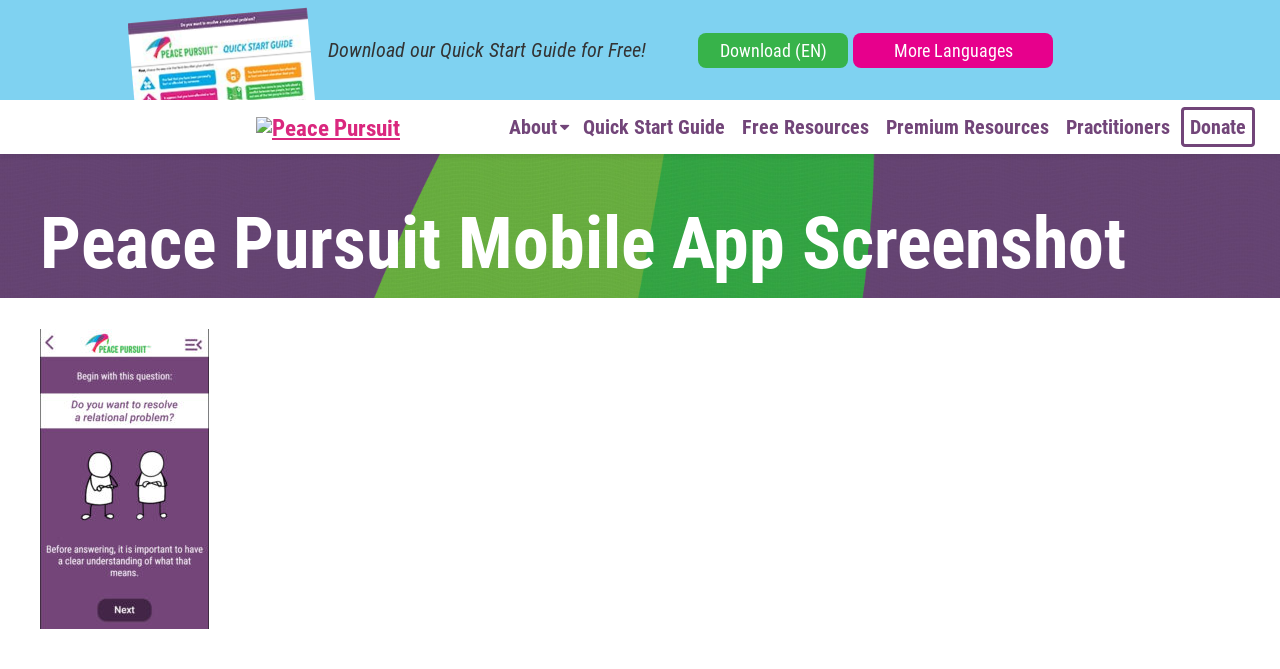

--- FILE ---
content_type: text/css; charset=UTF-8
request_url: https://peacepursuit.org/wp-content/themes/peace-pursuit-theme-v1.5/style.css?ver=2018-6-22
body_size: 19704
content:
/*!
Theme Name: Peace Pursuit WordPress Theme v1.5
Description: Custom theme originally developed 2017. Updated in 2023. Technical note: This site's style.css is compiled via SCSS.
Author: Mitchell Killian
Author URI: https://integritydc.net
Original Author: Greg Yoder
Original Author URI: http://gregyoder.com/
Version: 1.5

*/@font-face {
  font-family: "Roboto Condensed";
  src: url(https://peacepursuit.org/wp-content/uploads/2024/06/RobotoCondensed-Regular.ttf);
}
@font-face {
  font-family: "Roboto Condensed";
  src: url(https://peacepursuit.org/wp-content/uploads/2024/06/RobotoCondensed-BoldItalic.ttf);
  font-style: italic;
  font-weight: bold;
}
@font-face {
  font-family: "Roboto Condensed";
  src: url(https://peacepursuit.org/wp-content/uploads/2024/06/RobotoCondensed-Bold.ttf);
  font-weight: bold;
}
@font-face {
  font-family: "Roboto Condensed";
  src: url(https://peacepursuit.org/wp-content/uploads/2024/06/RobotoCondensed-LightItalic.ttf);
  font-style: italic;
  font-weight: 200;
}
@font-face {
  font-family: "Roboto Condensed";
  src: url(https://peacepursuit.org/wp-content/uploads/2024/06/RobotoCondensed-Light.ttf);
  font-weight: 200;
}
@font-face {
  font-family: "Roboto Condensed";
  src: url(https://peacepursuit.org/wp-content/uploads/2024/06/RobotoCondensed-Italic.ttf);
  font-style: italic;
}
/*! normalize.css v4.1.1 | MIT License | github.com/necolas/normalize.css */html{font-family:sans-serif;-ms-text-size-adjust:100%;-webkit-text-size-adjust:100%}body{margin:0}article,aside,details,figcaption,figure,footer,header,main,menu,nav,section,summary{display:block}audio,canvas,progress,video{display:inline-block}audio:not([controls]){display:none;height:0}progress{vertical-align:baseline}template,[hidden]{display:none}a{background-color:transparent;-webkit-text-decoration-skip:objects}a:active,a:hover{outline-width:0}abbr[title]{border-bottom:none;text-decoration:underline;text-decoration:underline dotted}b,strong{font-weight:inherit}b,strong{font-weight:bolder}dfn{font-style:italic}h1{font-size:2em;margin:0.67em 0}mark{background-color:#ff0;color:#000}small{font-size:80%}sub,sup{font-size:75%;line-height:0;position:relative;vertical-align:baseline}sub{bottom:-0.25em}sup{top:-1em}img{border-style:none}svg:not(:root){overflow:hidden}code,kbd,pre,samp{font-family:monospace, monospace;font-size:1em}figure{margin:1em 40px}hr{box-sizing:content-box;height:0;overflow:visible}button,input,select,textarea{font:inherit;margin:0}optgroup{font-weight:bold}button,input{overflow:visible}button,select{text-transform:none}button,html [type="button"],[type="reset"],[type="submit"]{-webkit-appearance:button}textarea,input[type="text"],input[type="button"],input[type="submit"],input[type="tel"],input[type="email"],button{-webkit-appearance:none;border-radius:0}button::-moz-focus-inner,[type="button"]::-moz-focus-inner,[type="reset"]::-moz-focus-inner,[type="submit"]::-moz-focus-inner{border-style:none;padding:0}button:-moz-focusring,[type="button"]:-moz-focusring,[type="reset"]:-moz-focusring,[type="submit"]:-moz-focusring{outline:1px dotted ButtonText}fieldset{border:1px solid #c0c0c0;margin:0 2px;padding:0.35em 0.625em 0.75em}legend{box-sizing:border-box;color:inherit;display:table;max-width:100%;padding:0;white-space:normal}textarea{overflow:auto}[type="checkbox"],[type="radio"]{box-sizing:border-box;padding:0}[type="number"]::-webkit-inner-spin-button,[type="number"]::-webkit-outer-spin-button{height:auto}[type="search"]{-webkit-appearance:textfield;outline-offset:-2px}[type="search"]::-webkit-search-cancel-button,[type="search"]::-webkit-search-decoration{-webkit-appearance:none}::-webkit-input-placeholder{color:inherit;opacity:0.54}::-webkit-file-upload-button{-webkit-appearance:button;font:inherit}blockquote:before,blockquote:after,q:before,q:after{content:""}blockquote,q{quotes:"" ""}iframe{max-width:100%}#wpstats{display:none !important}a.button,.button,.gform_button,input.submit,button,html input[type="button"],input[type="reset"],input[type="submit"],.button-link a{appearance:none;background-color:#da277e;border:2px solid #c62271;border-radius:4px;color:#fff;cursor:pointer;display:inline-block;font-family:"Roboto Condensed",sans-serif;-webkit-font-smoothing:antialiased;font-weight:700;line-height:1;padding:.6em .75em .6em;text-decoration:none;transition:background-color 150ms ease;user-select:none;vertical-align:middle;box-shadow:inset 0px 10px 5px -6px rgba(255,255,255,0.1)}a.button:hover,a.button:focus,.button:hover,.button:focus,.gform_button:hover,.gform_button:focus,input.submit:hover,input.submit:focus,button:hover,button:focus,html input[type="button"]:hover,html input[type="button"]:focus,input[type="reset"]:hover,input[type="reset"]:focus,input[type="submit"]:hover,input[type="submit"]:focus,.button-link a:hover,.button-link a:focus{background-color:#ae1f65;color:#fff}a.button:disabled,.button:disabled,.gform_button:disabled,input.submit:disabled,button:disabled,html input[type="button"]:disabled,input[type="reset"]:disabled,input[type="submit"]:disabled,.button-link a:disabled{cursor:not-allowed;opacity:0.5}a.button:disabled:hover,.button:disabled:hover,.gform_button:disabled:hover,input.submit:disabled:hover,button:disabled:hover,html input[type="button"]:disabled:hover,input[type="reset"]:disabled:hover,input[type="submit"]:disabled:hover,.button-link a:disabled:hover{background-color:#724579}.gf_browser_ie.gform_wrapper .gform_footer input.button{padding:.6em .75em .6em !important}a.button.green{background:#3aa935;border:1px solid #3aa935;color:#fff}a.button.green:hover,a.button.green:focus{background:#318e2c}a.button.blue{background:#00a2df;border:1px solid #00a2df;color:#fff}a.button.blue:hover,a.button.blue:focus{background:#08b}a.button.orange{background:#f49800;border:1px solid #f49800;color:#fff}a.button.orange:hover,a.button.orange:focus{background:#d08200}a.button.ghost{background:none;border:3px solid #da277e;color:#da277e;text-transform:uppercase;box-shadow:none}a.button.ghost:hover,a.button.ghost:focus{border-color:#b01e65;color:#b01e65}.button-link a{background:none;border:3px solid #724579;color:#724579;box-shadow:none}a.button.ghost.white{border-color:#FFF;color:#FFF}a.button.ghost.white:hover,a.button.ghost.white:focus{border-color:#f2f1f1;color:#f2f1f1;background:rgba(0,0,0,0.3)}a.button.ghost.yellow{border-color:#d5d73d;color:#d5d73d;background:transparent}a.button.ghost.yellow:hover,a.button.ghost.yellow:focus{border-color:#e3e47c;color:#e3e47c;background:transparent}a.button.big,.button.big,.gform_button.big{font-size:1.25em}fieldset{background-color:transparent;border:0;margin:0;padding:0}legend{font-weight:600;margin-bottom:.2333333333em;padding:0}label{display:block;font-weight:600;margin:.2em}input,select,textarea{display:block;font-family:"Roboto Condensed",sans-serif;font-size:1.125em}button,input,select,textarea{vertical-align:baseline;*vertical-align:middle}input[type="text"],input[type="email"],input[type="tel"],input[type="url"],input[type="password"],input[type="search"],textarea,select[multiple]{background-color:#f1fafe;border:1px solid #83ddff;border-radius:4px;box-shadow:inset 0 1px 3px rgba(0,0,0,0.06);box-sizing:border-box;margin-bottom:.7em;padding:.4em .6em;transition:border-color 150ms ease;width:100%}input[type="text"]:hover,input[type="email"]:hover,input[type="tel"]:hover,input[type="url"]:hover,input[type="password"]:hover,input[type="search"]:hover,textarea:hover,select[multiple]:hover{border-color:#69b1cc}input[type="text"]:focus,input[type="email"]:focus,input[type="tel"]:focus,input[type="url"]:focus,input[type="password"]:focus,input[type="search"]:focus,textarea:focus,select[multiple]:focus{border-color:#da277e;box-shadow:inset 0 1px 3px rgba(0,0,0,0.06),0 0 5px rgba(198,34,113,0.7);outline:none}input[type="text"]:disabled,input[type="email"]:disabled,input[type="tel"]:disabled,input[type="url"]:disabled,input[type="password"]:disabled,input[type="search"]:disabled,textarea:disabled,select[multiple]:disabled{cursor:not-allowed}input[type="text"]:disabled:hover,input[type="email"]:disabled:hover,input[type="tel"]:disabled:hover,input[type="url"]:disabled:hover,input[type="password"]:disabled:hover,input[type="search"]:disabled:hover,textarea:disabled:hover,select[multiple]:disabled:hover{border:1px solid #83ddff}textarea{resize:vertical}[type="search"]{appearance:none}[type="checkbox"],[type="radio"]{display:inline;margin-right:.35em}[type="file"]{margin-bottom:.7em;width:100%}select{margin-bottom:.7em;max-width:100%;width:auto}html{box-sizing:border-box}*,*::before,*::after{box-sizing:inherit}ul,ol{list-style-type:none;margin:0;padding:0}dl{margin:0}dt{font-weight:600;margin:0}dd{margin:0}figure{margin:0}img,picture{margin:0;max-width:100%;height:auto}iframe{max-width:100%}table{border-collapse:collapse;margin:.9em 0;table-layout:fixed;width:100%}th{border-bottom:3px solid #83ddff;font-weight:900;padding:.7em 0;text-align:left;text-transform:uppercase;padding:.5em .2em}td{border-bottom:1px solid #83ddff;padding:.5em .2em}tr,td,th{vertical-align:middle}body{color:#383d3f;font-family:"Roboto Condensed",sans-serif;font-size:1.125em;line-height:1.4;text-rendering:auto;-webkit-font-smoothing:antialiased;-moz-osx-font-smoothing:grayscale}h1,h2,h3,h4,h5,h6{font-size:1.333em;line-height:1.2;margin:0 0 .7em}p{margin:0 0 .7em}a{color:#da277e;text-decoration:underline;transition:color 150ms ease;cursor:pointer}a:active,a:focus,a:hover{color:#a41d5f;text-decoration:none}hr{border-bottom:1px solid #83ddff;border-left:0;border-right:0;border-top:0;margin:1.4em 0}html{box-sizing:border-box}*,*::after,*::before{box-sizing:inherit}/*!
 *  Font Awesome 4.7.0 by @davegandy - http://fontawesome.io - @fontawesome
 *  License - http://fontawesome.io/license (Font: SIL OFL 1.1, CSS: MIT License)
 */@font-face{font-family:'FontAwesome';src:url("_/fonts/fontawesome/fontawesome-webfont.eot?v=4.7.0");src:url("_/fonts/fontawesome/fontawesome-webfont.eot?#iefix&v=4.7.0") format("embedded-opentype"),url("_/fonts/fontawesome/fontawesome-webfont.woff2?v=4.7.0") format("woff2"),url("_/fonts/fontawesome/fontawesome-webfont.woff?v=4.7.0") format("woff"),url("_/fonts/fontawesome/fontawesome-webfont.ttf?v=4.7.0") format("truetype"),url("_/fonts/fontawesome/fontawesome-webfont.svg?v=4.7.0#fontawesomeregular") format("svg");font-weight:normal;font-style:normal}.fa{display:inline-block;font:normal normal normal 14px/1 FontAwesome;font-size:inherit;text-rendering:auto;-webkit-font-smoothing:antialiased;-moz-osx-font-smoothing:grayscale}.fa-lg{font-size:1.33333333em;line-height:0.75em;vertical-align:-15%}.fa-2x{font-size:2em}.fa-3x{font-size:3em}.fa-4x{font-size:4em}.fa-5x{font-size:5em}.fa-fw{width:1.28571429em;text-align:center}.fa-ul{padding-left:0;margin-left:2.14285714em;list-style-type:none}.fa-ul>li{position:relative}.fa-li{position:absolute;left:-2.14285714em;width:2.14285714em;top:0.14285714em;text-align:center}.fa-li.fa-lg{left:-1.85714286em}.fa-border{padding:.2em .25em .15em;border:solid 0.08em #eeeeee;border-radius:.1em}.fa-pull-left{float:left}.fa-pull-right{float:right}.fa.fa-pull-left{margin-right:.3em}.fa.fa-pull-right{margin-left:.3em}.pull-right{float:right}.pull-left{float:left}.fa.pull-left{margin-right:.3em}.fa.pull-right{margin-left:.3em}.fa-spin{-webkit-animation:fa-spin 2s infinite linear;animation:fa-spin 2s infinite linear}.fa-pulse{-webkit-animation:fa-spin 1s infinite steps(8);animation:fa-spin 1s infinite steps(8)}@-webkit-keyframes fa-spin{0%{-webkit-transform:rotate(0deg);transform:rotate(0deg)}100%{-webkit-transform:rotate(359deg);transform:rotate(359deg)}}@keyframes fa-spin{0%{-webkit-transform:rotate(0deg);transform:rotate(0deg)}100%{-webkit-transform:rotate(359deg);transform:rotate(359deg)}}.fa-rotate-90{-ms-filter:"progid:DXImageTransform.Microsoft.BasicImage(rotation=1)";-webkit-transform:rotate(90deg);-ms-transform:rotate(90deg);transform:rotate(90deg)}.fa-rotate-180{-ms-filter:"progid:DXImageTransform.Microsoft.BasicImage(rotation=2)";-webkit-transform:rotate(180deg);-ms-transform:rotate(180deg);transform:rotate(180deg)}.fa-rotate-270{-ms-filter:"progid:DXImageTransform.Microsoft.BasicImage(rotation=3)";-webkit-transform:rotate(270deg);-ms-transform:rotate(270deg);transform:rotate(270deg)}.fa-flip-horizontal{-ms-filter:"progid:DXImageTransform.Microsoft.BasicImage(rotation=0, mirror=1)";-webkit-transform:scale(-1, 1);-ms-transform:scale(-1, 1);transform:scale(-1, 1)}.fa-flip-vertical{-ms-filter:"progid:DXImageTransform.Microsoft.BasicImage(rotation=2, mirror=1)";-webkit-transform:scale(1, -1);-ms-transform:scale(1, -1);transform:scale(1, -1)}:root .fa-rotate-90,:root .fa-rotate-180,:root .fa-rotate-270,:root .fa-flip-horizontal,:root .fa-flip-vertical{filter:none}.fa-stack{position:relative;display:inline-block;width:2em;height:2em;line-height:2em;vertical-align:middle}.fa-stack-1x,.fa-stack-2x{position:absolute;left:0;width:100%;text-align:center}.fa-stack-1x{line-height:inherit}.fa-stack-2x{font-size:2em}.fa-inverse{color:#ffffff}.fa-glass:before{content:"\f000"}.fa-music:before{content:"\f001"}.fa-search:before{content:"\f002"}.fa-envelope-o:before{content:"\f003"}.fa-heart:before{content:"\f004"}.fa-star:before{content:"\f005"}.fa-star-o:before{content:"\f006"}.fa-user:before{content:"\f007"}.fa-film:before{content:"\f008"}.fa-th-large:before{content:"\f009"}.fa-th:before{content:"\f00a"}.fa-th-list:before{content:"\f00b"}.fa-check:before{content:"\f00c"}.fa-remove:before,.fa-close:before,.fa-times:before{content:"\f00d"}.fa-search-plus:before{content:"\f00e"}.fa-search-minus:before{content:"\f010"}.fa-power-off:before{content:"\f011"}.fa-signal:before{content:"\f012"}.fa-gear:before,.fa-cog:before{content:"\f013"}.fa-trash-o:before{content:"\f014"}.fa-home:before{content:"\f015"}.fa-file-o:before{content:"\f016"}.fa-clock-o:before{content:"\f017"}.fa-road:before{content:"\f018"}.fa-download:before{content:"\f019"}.fa-arrow-circle-o-down:before{content:"\f01a"}.fa-arrow-circle-o-up:before{content:"\f01b"}.fa-inbox:before{content:"\f01c"}.fa-play-circle-o:before{content:"\f01d"}.fa-rotate-right:before,.fa-repeat:before{content:"\f01e"}.fa-refresh:before{content:"\f021"}.fa-list-alt:before{content:"\f022"}.fa-lock:before{content:"\f023"}.fa-flag:before{content:"\f024"}.fa-headphones:before{content:"\f025"}.fa-volume-off:before{content:"\f026"}.fa-volume-down:before{content:"\f027"}.fa-volume-up:before{content:"\f028"}.fa-qrcode:before{content:"\f029"}.fa-barcode:before{content:"\f02a"}.fa-tag:before{content:"\f02b"}.fa-tags:before{content:"\f02c"}.fa-book:before{content:"\f02d"}.fa-bookmark:before{content:"\f02e"}.fa-print:before{content:"\f02f"}.fa-camera:before{content:"\f030"}.fa-font:before{content:"\f031"}.fa-bold:before{content:"\f032"}.fa-italic:before{content:"\f033"}.fa-text-height:before{content:"\f034"}.fa-text-width:before{content:"\f035"}.fa-align-left:before{content:"\f036"}.fa-align-center:before{content:"\f037"}.fa-align-right:before{content:"\f038"}.fa-align-justify:before{content:"\f039"}.fa-list:before{content:"\f03a"}.fa-dedent:before,.fa-outdent:before{content:"\f03b"}.fa-indent:before{content:"\f03c"}.fa-video-camera:before{content:"\f03d"}.fa-photo:before,.fa-image:before,.fa-picture-o:before{content:"\f03e"}.fa-pencil:before{content:"\f040"}.fa-map-marker:before{content:"\f041"}.fa-adjust:before{content:"\f042"}.fa-tint:before{content:"\f043"}.fa-edit:before,.fa-pencil-square-o:before{content:"\f044"}.fa-share-square-o:before{content:"\f045"}.fa-check-square-o:before{content:"\f046"}.fa-arrows:before{content:"\f047"}.fa-step-backward:before{content:"\f048"}.fa-fast-backward:before{content:"\f049"}.fa-backward:before{content:"\f04a"}.fa-play:before{content:"\f04b"}.fa-pause:before{content:"\f04c"}.fa-stop:before{content:"\f04d"}.fa-forward:before{content:"\f04e"}.fa-fast-forward:before{content:"\f050"}.fa-step-forward:before{content:"\f051"}.fa-eject:before{content:"\f052"}.fa-chevron-left:before{content:"\f053"}.fa-chevron-right:before{content:"\f054"}.fa-plus-circle:before{content:"\f055"}.fa-minus-circle:before{content:"\f056"}.fa-times-circle:before{content:"\f057"}.fa-check-circle:before{content:"\f058"}.fa-question-circle:before{content:"\f059"}.fa-info-circle:before{content:"\f05a"}.fa-crosshairs:before{content:"\f05b"}.fa-times-circle-o:before{content:"\f05c"}.fa-check-circle-o:before{content:"\f05d"}.fa-ban:before{content:"\f05e"}.fa-arrow-left:before{content:"\f060"}.fa-arrow-right:before{content:"\f061"}.fa-arrow-up:before{content:"\f062"}.fa-arrow-down:before{content:"\f063"}.fa-mail-forward:before,.fa-share:before{content:"\f064"}.fa-expand:before{content:"\f065"}.fa-compress:before{content:"\f066"}.fa-plus:before{content:"\f067"}.fa-minus:before{content:"\f068"}.fa-asterisk:before{content:"\f069"}.fa-exclamation-circle:before{content:"\f06a"}.fa-gift:before{content:"\f06b"}.fa-leaf:before{content:"\f06c"}.fa-fire:before{content:"\f06d"}.fa-eye:before{content:"\f06e"}.fa-eye-slash:before{content:"\f070"}.fa-warning:before,.fa-exclamation-triangle:before{content:"\f071"}.fa-plane:before{content:"\f072"}.fa-calendar:before{content:"\f073"}.fa-random:before{content:"\f074"}.fa-comment:before{content:"\f075"}.fa-magnet:before{content:"\f076"}.fa-chevron-up:before{content:"\f077"}.fa-chevron-down:before{content:"\f078"}.fa-retweet:before{content:"\f079"}.fa-shopping-cart:before{content:"\f07a"}.fa-folder:before{content:"\f07b"}.fa-folder-open:before{content:"\f07c"}.fa-arrows-v:before{content:"\f07d"}.fa-arrows-h:before{content:"\f07e"}.fa-bar-chart-o:before,.fa-bar-chart:before{content:"\f080"}.fa-twitter-square:before{content:"\f081"}.fa-facebook-square:before{content:"\f082"}.fa-camera-retro:before{content:"\f083"}.fa-key:before{content:"\f084"}.fa-gears:before,.fa-cogs:before{content:"\f085"}.fa-comments:before{content:"\f086"}.fa-thumbs-o-up:before{content:"\f087"}.fa-thumbs-o-down:before{content:"\f088"}.fa-star-half:before{content:"\f089"}.fa-heart-o:before{content:"\f08a"}.fa-sign-out:before{content:"\f08b"}.fa-linkedin-square:before{content:"\f08c"}.fa-thumb-tack:before{content:"\f08d"}.fa-external-link:before{content:"\f08e"}.fa-sign-in:before{content:"\f090"}.fa-trophy:before{content:"\f091"}.fa-github-square:before{content:"\f092"}.fa-upload:before{content:"\f093"}.fa-lemon-o:before{content:"\f094"}.fa-phone:before{content:"\f095"}.fa-square-o:before{content:"\f096"}.fa-bookmark-o:before{content:"\f097"}.fa-phone-square:before{content:"\f098"}.fa-twitter:before{content:"\f099"}.fa-facebook-f:before,.fa-facebook:before{content:"\f09a"}.fa-github:before{content:"\f09b"}.fa-unlock:before{content:"\f09c"}.fa-credit-card:before{content:"\f09d"}.fa-feed:before,.fa-rss:before{content:"\f09e"}.fa-hdd-o:before{content:"\f0a0"}.fa-bullhorn:before{content:"\f0a1"}.fa-bell:before{content:"\f0f3"}.fa-certificate:before{content:"\f0a3"}.fa-hand-o-right:before{content:"\f0a4"}.fa-hand-o-left:before{content:"\f0a5"}.fa-hand-o-up:before{content:"\f0a6"}.fa-hand-o-down:before{content:"\f0a7"}.fa-arrow-circle-left:before{content:"\f0a8"}.fa-arrow-circle-right:before{content:"\f0a9"}.fa-arrow-circle-up:before{content:"\f0aa"}.fa-arrow-circle-down:before{content:"\f0ab"}.fa-globe:before{content:"\f0ac"}.fa-wrench:before{content:"\f0ad"}.fa-tasks:before{content:"\f0ae"}.fa-filter:before{content:"\f0b0"}.fa-briefcase:before{content:"\f0b1"}.fa-arrows-alt:before{content:"\f0b2"}.fa-group:before,.fa-users:before{content:"\f0c0"}.fa-chain:before,.fa-link:before{content:"\f0c1"}.fa-cloud:before{content:"\f0c2"}.fa-flask:before{content:"\f0c3"}.fa-cut:before,.fa-scissors:before{content:"\f0c4"}.fa-copy:before,.fa-files-o:before{content:"\f0c5"}.fa-paperclip:before{content:"\f0c6"}.fa-save:before,.fa-floppy-o:before{content:"\f0c7"}.fa-square:before{content:"\f0c8"}.fa-navicon:before,.fa-reorder:before,.fa-bars:before{content:"\f0c9"}.fa-list-ul:before{content:"\f0ca"}.fa-list-ol:before{content:"\f0cb"}.fa-strikethrough:before{content:"\f0cc"}.fa-underline:before{content:"\f0cd"}.fa-table:before{content:"\f0ce"}.fa-magic:before{content:"\f0d0"}.fa-truck:before{content:"\f0d1"}.fa-pinterest:before{content:"\f0d2"}.fa-pinterest-square:before{content:"\f0d3"}.fa-google-plus-square:before{content:"\f0d4"}.fa-google-plus:before{content:"\f0d5"}.fa-money:before{content:"\f0d6"}.fa-caret-down:before{content:"\f0d7"}.fa-caret-up:before{content:"\f0d8"}.fa-caret-left:before{content:"\f0d9"}.fa-caret-right:before{content:"\f0da"}.fa-columns:before{content:"\f0db"}.fa-unsorted:before,.fa-sort:before{content:"\f0dc"}.fa-sort-down:before,.fa-sort-desc:before{content:"\f0dd"}.fa-sort-up:before,.fa-sort-asc:before{content:"\f0de"}.fa-envelope:before{content:"\f0e0"}.fa-linkedin:before{content:"\f0e1"}.fa-rotate-left:before,.fa-undo:before{content:"\f0e2"}.fa-legal:before,.fa-gavel:before{content:"\f0e3"}.fa-dashboard:before,.fa-tachometer:before{content:"\f0e4"}.fa-comment-o:before{content:"\f0e5"}.fa-comments-o:before{content:"\f0e6"}.fa-flash:before,.fa-bolt:before{content:"\f0e7"}.fa-sitemap:before{content:"\f0e8"}.fa-umbrella:before{content:"\f0e9"}.fa-paste:before,.fa-clipboard:before{content:"\f0ea"}.fa-lightbulb-o:before{content:"\f0eb"}.fa-exchange:before{content:"\f0ec"}.fa-cloud-download:before{content:"\f0ed"}.fa-cloud-upload:before{content:"\f0ee"}.fa-user-md:before{content:"\f0f0"}.fa-stethoscope:before{content:"\f0f1"}.fa-suitcase:before{content:"\f0f2"}.fa-bell-o:before{content:"\f0a2"}.fa-coffee:before{content:"\f0f4"}.fa-cutlery:before{content:"\f0f5"}.fa-file-text-o:before{content:"\f0f6"}.fa-building-o:before{content:"\f0f7"}.fa-hospital-o:before{content:"\f0f8"}.fa-ambulance:before{content:"\f0f9"}.fa-medkit:before{content:"\f0fa"}.fa-fighter-jet:before{content:"\f0fb"}.fa-beer:before{content:"\f0fc"}.fa-h-square:before{content:"\f0fd"}.fa-plus-square:before{content:"\f0fe"}.fa-angle-double-left:before{content:"\f100"}.fa-angle-double-right:before{content:"\f101"}.fa-angle-double-up:before{content:"\f102"}.fa-angle-double-down:before{content:"\f103"}.fa-angle-left:before{content:"\f104"}.fa-angle-right:before{content:"\f105"}.fa-angle-up:before{content:"\f106"}.fa-angle-down:before{content:"\f107"}.fa-desktop:before{content:"\f108"}.fa-laptop:before{content:"\f109"}.fa-tablet:before{content:"\f10a"}.fa-mobile-phone:before,.fa-mobile:before{content:"\f10b"}.fa-circle-o:before{content:"\f10c"}.fa-quote-left:before{content:"\f10d"}.fa-quote-right:before{content:"\f10e"}.fa-spinner:before{content:"\f110"}.fa-circle:before{content:"\f111"}.fa-mail-reply:before,.fa-reply:before{content:"\f112"}.fa-github-alt:before{content:"\f113"}.fa-folder-o:before{content:"\f114"}.fa-folder-open-o:before{content:"\f115"}.fa-smile-o:before{content:"\f118"}.fa-frown-o:before{content:"\f119"}.fa-meh-o:before{content:"\f11a"}.fa-gamepad:before{content:"\f11b"}.fa-keyboard-o:before{content:"\f11c"}.fa-flag-o:before{content:"\f11d"}.fa-flag-checkered:before{content:"\f11e"}.fa-terminal:before{content:"\f120"}.fa-code:before{content:"\f121"}.fa-mail-reply-all:before,.fa-reply-all:before{content:"\f122"}.fa-star-half-empty:before,.fa-star-half-full:before,.fa-star-half-o:before{content:"\f123"}.fa-location-arrow:before{content:"\f124"}.fa-crop:before{content:"\f125"}.fa-code-fork:before{content:"\f126"}.fa-unlink:before,.fa-chain-broken:before{content:"\f127"}.fa-question:before{content:"\f128"}.fa-info:before{content:"\f129"}.fa-exclamation:before{content:"\f12a"}.fa-superscript:before{content:"\f12b"}.fa-subscript:before{content:"\f12c"}.fa-eraser:before{content:"\f12d"}.fa-puzzle-piece:before{content:"\f12e"}.fa-microphone:before{content:"\f130"}.fa-microphone-slash:before{content:"\f131"}.fa-shield:before{content:"\f132"}.fa-calendar-o:before{content:"\f133"}.fa-fire-extinguisher:before{content:"\f134"}.fa-rocket:before{content:"\f135"}.fa-maxcdn:before{content:"\f136"}.fa-chevron-circle-left:before{content:"\f137"}.fa-chevron-circle-right:before{content:"\f138"}.fa-chevron-circle-up:before{content:"\f139"}.fa-chevron-circle-down:before{content:"\f13a"}.fa-html5:before{content:"\f13b"}.fa-css3:before{content:"\f13c"}.fa-anchor:before{content:"\f13d"}.fa-unlock-alt:before{content:"\f13e"}.fa-bullseye:before{content:"\f140"}.fa-ellipsis-h:before{content:"\f141"}.fa-ellipsis-v:before{content:"\f142"}.fa-rss-square:before{content:"\f143"}.fa-play-circle:before{content:"\f144"}.fa-ticket:before{content:"\f145"}.fa-minus-square:before{content:"\f146"}.fa-minus-square-o:before{content:"\f147"}.fa-level-up:before{content:"\f148"}.fa-level-down:before{content:"\f149"}.fa-check-square:before{content:"\f14a"}.fa-pencil-square:before{content:"\f14b"}.fa-external-link-square:before{content:"\f14c"}.fa-share-square:before{content:"\f14d"}.fa-compass:before{content:"\f14e"}.fa-toggle-down:before,.fa-caret-square-o-down:before{content:"\f150"}.fa-toggle-up:before,.fa-caret-square-o-up:before{content:"\f151"}.fa-toggle-right:before,.fa-caret-square-o-right:before{content:"\f152"}.fa-euro:before,.fa-eur:before{content:"\f153"}.fa-gbp:before{content:"\f154"}.fa-dollar:before,.fa-usd:before{content:"\f155"}.fa-rupee:before,.fa-inr:before{content:"\f156"}.fa-cny:before,.fa-rmb:before,.fa-yen:before,.fa-jpy:before{content:"\f157"}.fa-ruble:before,.fa-rouble:before,.fa-rub:before{content:"\f158"}.fa-won:before,.fa-krw:before{content:"\f159"}.fa-bitcoin:before,.fa-btc:before{content:"\f15a"}.fa-file:before{content:"\f15b"}.fa-file-text:before{content:"\f15c"}.fa-sort-alpha-asc:before{content:"\f15d"}.fa-sort-alpha-desc:before{content:"\f15e"}.fa-sort-amount-asc:before{content:"\f160"}.fa-sort-amount-desc:before{content:"\f161"}.fa-sort-numeric-asc:before{content:"\f162"}.fa-sort-numeric-desc:before{content:"\f163"}.fa-thumbs-up:before{content:"\f164"}.fa-thumbs-down:before{content:"\f165"}.fa-youtube-square:before{content:"\f166"}.fa-youtube:before{content:"\f167"}.fa-xing:before{content:"\f168"}.fa-xing-square:before{content:"\f169"}.fa-youtube-play:before{content:"\f16a"}.fa-dropbox:before{content:"\f16b"}.fa-stack-overflow:before{content:"\f16c"}.fa-instagram:before{content:"\f16d"}.fa-flickr:before{content:"\f16e"}.fa-adn:before{content:"\f170"}.fa-bitbucket:before{content:"\f171"}.fa-bitbucket-square:before{content:"\f172"}.fa-tumblr:before{content:"\f173"}.fa-tumblr-square:before{content:"\f174"}.fa-long-arrow-down:before{content:"\f175"}.fa-long-arrow-up:before{content:"\f176"}.fa-long-arrow-left:before{content:"\f177"}.fa-long-arrow-right:before{content:"\f178"}.fa-apple:before{content:"\f179"}.fa-windows:before{content:"\f17a"}.fa-android:before{content:"\f17b"}.fa-linux:before{content:"\f17c"}.fa-dribbble:before{content:"\f17d"}.fa-skype:before{content:"\f17e"}.fa-foursquare:before{content:"\f180"}.fa-trello:before{content:"\f181"}.fa-female:before{content:"\f182"}.fa-male:before{content:"\f183"}.fa-gittip:before,.fa-gratipay:before{content:"\f184"}.fa-sun-o:before{content:"\f185"}.fa-moon-o:before{content:"\f186"}.fa-archive:before{content:"\f187"}.fa-bug:before{content:"\f188"}.fa-vk:before{content:"\f189"}.fa-weibo:before{content:"\f18a"}.fa-renren:before{content:"\f18b"}.fa-pagelines:before{content:"\f18c"}.fa-stack-exchange:before{content:"\f18d"}.fa-arrow-circle-o-right:before{content:"\f18e"}.fa-arrow-circle-o-left:before{content:"\f190"}.fa-toggle-left:before,.fa-caret-square-o-left:before{content:"\f191"}.fa-dot-circle-o:before{content:"\f192"}.fa-wheelchair:before{content:"\f193"}.fa-vimeo-square:before{content:"\f194"}.fa-turkish-lira:before,.fa-try:before{content:"\f195"}.fa-plus-square-o:before{content:"\f196"}.fa-space-shuttle:before{content:"\f197"}.fa-slack:before{content:"\f198"}.fa-envelope-square:before{content:"\f199"}.fa-wordpress:before{content:"\f19a"}.fa-openid:before{content:"\f19b"}.fa-institution:before,.fa-bank:before,.fa-university:before{content:"\f19c"}.fa-mortar-board:before,.fa-graduation-cap:before{content:"\f19d"}.fa-yahoo:before{content:"\f19e"}.fa-google:before{content:"\f1a0"}.fa-reddit:before{content:"\f1a1"}.fa-reddit-square:before{content:"\f1a2"}.fa-stumbleupon-circle:before{content:"\f1a3"}.fa-stumbleupon:before{content:"\f1a4"}.fa-delicious:before{content:"\f1a5"}.fa-digg:before{content:"\f1a6"}.fa-pied-piper-pp:before{content:"\f1a7"}.fa-pied-piper-alt:before{content:"\f1a8"}.fa-drupal:before{content:"\f1a9"}.fa-joomla:before{content:"\f1aa"}.fa-language:before{content:"\f1ab"}.fa-fax:before{content:"\f1ac"}.fa-building:before{content:"\f1ad"}.fa-child:before{content:"\f1ae"}.fa-paw:before{content:"\f1b0"}.fa-spoon:before{content:"\f1b1"}.fa-cube:before{content:"\f1b2"}.fa-cubes:before{content:"\f1b3"}.fa-behance:before{content:"\f1b4"}.fa-behance-square:before{content:"\f1b5"}.fa-steam:before{content:"\f1b6"}.fa-steam-square:before{content:"\f1b7"}.fa-recycle:before{content:"\f1b8"}.fa-automobile:before,.fa-car:before{content:"\f1b9"}.fa-cab:before,.fa-taxi:before{content:"\f1ba"}.fa-tree:before{content:"\f1bb"}.fa-spotify:before{content:"\f1bc"}.fa-deviantart:before{content:"\f1bd"}.fa-soundcloud:before{content:"\f1be"}.fa-database:before{content:"\f1c0"}.fa-file-pdf-o:before{content:"\f1c1"}.fa-file-word-o:before{content:"\f1c2"}.fa-file-excel-o:before{content:"\f1c3"}.fa-file-powerpoint-o:before{content:"\f1c4"}.fa-file-photo-o:before,.fa-file-picture-o:before,.fa-file-image-o:before{content:"\f1c5"}.fa-file-zip-o:before,.fa-file-archive-o:before{content:"\f1c6"}.fa-file-sound-o:before,.fa-file-audio-o:before{content:"\f1c7"}.fa-file-movie-o:before,.fa-file-video-o:before{content:"\f1c8"}.fa-file-code-o:before{content:"\f1c9"}.fa-vine:before{content:"\f1ca"}.fa-codepen:before{content:"\f1cb"}.fa-jsfiddle:before{content:"\f1cc"}.fa-life-bouy:before,.fa-life-buoy:before,.fa-life-saver:before,.fa-support:before,.fa-life-ring:before{content:"\f1cd"}.fa-circle-o-notch:before{content:"\f1ce"}.fa-ra:before,.fa-resistance:before,.fa-rebel:before{content:"\f1d0"}.fa-ge:before,.fa-empire:before{content:"\f1d1"}.fa-git-square:before{content:"\f1d2"}.fa-git:before{content:"\f1d3"}.fa-y-combinator-square:before,.fa-yc-square:before,.fa-hacker-news:before{content:"\f1d4"}.fa-tencent-weibo:before{content:"\f1d5"}.fa-qq:before{content:"\f1d6"}.fa-wechat:before,.fa-weixin:before{content:"\f1d7"}.fa-send:before,.fa-paper-plane:before{content:"\f1d8"}.fa-send-o:before,.fa-paper-plane-o:before{content:"\f1d9"}.fa-history:before{content:"\f1da"}.fa-circle-thin:before{content:"\f1db"}.fa-header:before{content:"\f1dc"}.fa-paragraph:before{content:"\f1dd"}.fa-sliders:before{content:"\f1de"}.fa-share-alt:before{content:"\f1e0"}.fa-share-alt-square:before{content:"\f1e1"}.fa-bomb:before{content:"\f1e2"}.fa-soccer-ball-o:before,.fa-futbol-o:before{content:"\f1e3"}.fa-tty:before{content:"\f1e4"}.fa-binoculars:before{content:"\f1e5"}.fa-plug:before{content:"\f1e6"}.fa-slideshare:before{content:"\f1e7"}.fa-twitch:before{content:"\f1e8"}.fa-yelp:before{content:"\f1e9"}.fa-newspaper-o:before{content:"\f1ea"}.fa-wifi:before{content:"\f1eb"}.fa-calculator:before{content:"\f1ec"}.fa-paypal:before{content:"\f1ed"}.fa-google-wallet:before{content:"\f1ee"}.fa-cc-visa:before{content:"\f1f0"}.fa-cc-mastercard:before{content:"\f1f1"}.fa-cc-discover:before{content:"\f1f2"}.fa-cc-amex:before{content:"\f1f3"}.fa-cc-paypal:before{content:"\f1f4"}.fa-cc-stripe:before{content:"\f1f5"}.fa-bell-slash:before{content:"\f1f6"}.fa-bell-slash-o:before{content:"\f1f7"}.fa-trash:before{content:"\f1f8"}.fa-copyright:before{content:"\f1f9"}.fa-at:before{content:"\f1fa"}.fa-eyedropper:before{content:"\f1fb"}.fa-paint-brush:before{content:"\f1fc"}.fa-birthday-cake:before{content:"\f1fd"}.fa-area-chart:before{content:"\f1fe"}.fa-pie-chart:before{content:"\f200"}.fa-line-chart:before{content:"\f201"}.fa-lastfm:before{content:"\f202"}.fa-lastfm-square:before{content:"\f203"}.fa-toggle-off:before{content:"\f204"}.fa-toggle-on:before{content:"\f205"}.fa-bicycle:before{content:"\f206"}.fa-bus:before{content:"\f207"}.fa-ioxhost:before{content:"\f208"}.fa-angellist:before{content:"\f209"}.fa-cc:before{content:"\f20a"}.fa-shekel:before,.fa-sheqel:before,.fa-ils:before{content:"\f20b"}.fa-meanpath:before{content:"\f20c"}.fa-buysellads:before{content:"\f20d"}.fa-connectdevelop:before{content:"\f20e"}.fa-dashcube:before{content:"\f210"}.fa-forumbee:before{content:"\f211"}.fa-leanpub:before{content:"\f212"}.fa-sellsy:before{content:"\f213"}.fa-shirtsinbulk:before{content:"\f214"}.fa-simplybuilt:before{content:"\f215"}.fa-skyatlas:before{content:"\f216"}.fa-cart-plus:before{content:"\f217"}.fa-cart-arrow-down:before{content:"\f218"}.fa-diamond:before{content:"\f219"}.fa-ship:before{content:"\f21a"}.fa-user-secret:before{content:"\f21b"}.fa-motorcycle:before{content:"\f21c"}.fa-street-view:before{content:"\f21d"}.fa-heartbeat:before{content:"\f21e"}.fa-venus:before{content:"\f221"}.fa-mars:before{content:"\f222"}.fa-mercury:before{content:"\f223"}.fa-intersex:before,.fa-transgender:before{content:"\f224"}.fa-transgender-alt:before{content:"\f225"}.fa-venus-double:before{content:"\f226"}.fa-mars-double:before{content:"\f227"}.fa-venus-mars:before{content:"\f228"}.fa-mars-stroke:before{content:"\f229"}.fa-mars-stroke-v:before{content:"\f22a"}.fa-mars-stroke-h:before{content:"\f22b"}.fa-neuter:before{content:"\f22c"}.fa-genderless:before{content:"\f22d"}.fa-facebook-official:before{content:"\f230"}.fa-pinterest-p:before{content:"\f231"}.fa-whatsapp:before{content:"\f232"}.fa-server:before{content:"\f233"}.fa-user-plus:before{content:"\f234"}.fa-user-times:before{content:"\f235"}.fa-hotel:before,.fa-bed:before{content:"\f236"}.fa-viacoin:before{content:"\f237"}.fa-train:before{content:"\f238"}.fa-subway:before{content:"\f239"}.fa-medium:before{content:"\f23a"}.fa-yc:before,.fa-y-combinator:before{content:"\f23b"}.fa-optin-monster:before{content:"\f23c"}.fa-opencart:before{content:"\f23d"}.fa-expeditedssl:before{content:"\f23e"}.fa-battery-4:before,.fa-battery:before,.fa-battery-full:before{content:"\f240"}.fa-battery-3:before,.fa-battery-three-quarters:before{content:"\f241"}.fa-battery-2:before,.fa-battery-half:before{content:"\f242"}.fa-battery-1:before,.fa-battery-quarter:before{content:"\f243"}.fa-battery-0:before,.fa-battery-empty:before{content:"\f244"}.fa-mouse-pointer:before{content:"\f245"}.fa-i-cursor:before{content:"\f246"}.fa-object-group:before{content:"\f247"}.fa-object-ungroup:before{content:"\f248"}.fa-sticky-note:before{content:"\f249"}.fa-sticky-note-o:before{content:"\f24a"}.fa-cc-jcb:before{content:"\f24b"}.fa-cc-diners-club:before{content:"\f24c"}.fa-clone:before{content:"\f24d"}.fa-balance-scale:before{content:"\f24e"}.fa-hourglass-o:before{content:"\f250"}.fa-hourglass-1:before,.fa-hourglass-start:before{content:"\f251"}.fa-hourglass-2:before,.fa-hourglass-half:before{content:"\f252"}.fa-hourglass-3:before,.fa-hourglass-end:before{content:"\f253"}.fa-hourglass:before{content:"\f254"}.fa-hand-grab-o:before,.fa-hand-rock-o:before{content:"\f255"}.fa-hand-stop-o:before,.fa-hand-paper-o:before{content:"\f256"}.fa-hand-scissors-o:before{content:"\f257"}.fa-hand-lizard-o:before{content:"\f258"}.fa-hand-spock-o:before{content:"\f259"}.fa-hand-pointer-o:before{content:"\f25a"}.fa-hand-peace-o:before{content:"\f25b"}.fa-trademark:before{content:"\f25c"}.fa-registered:before{content:"\f25d"}.fa-creative-commons:before{content:"\f25e"}.fa-gg:before{content:"\f260"}.fa-gg-circle:before{content:"\f261"}.fa-tripadvisor:before{content:"\f262"}.fa-odnoklassniki:before{content:"\f263"}.fa-odnoklassniki-square:before{content:"\f264"}.fa-get-pocket:before{content:"\f265"}.fa-wikipedia-w:before{content:"\f266"}.fa-safari:before{content:"\f267"}.fa-chrome:before{content:"\f268"}.fa-firefox:before{content:"\f269"}.fa-opera:before{content:"\f26a"}.fa-internet-explorer:before{content:"\f26b"}.fa-tv:before,.fa-television:before{content:"\f26c"}.fa-contao:before{content:"\f26d"}.fa-500px:before{content:"\f26e"}.fa-amazon:before{content:"\f270"}.fa-calendar-plus-o:before{content:"\f271"}.fa-calendar-minus-o:before{content:"\f272"}.fa-calendar-times-o:before{content:"\f273"}.fa-calendar-check-o:before{content:"\f274"}.fa-industry:before{content:"\f275"}.fa-map-pin:before{content:"\f276"}.fa-map-signs:before{content:"\f277"}.fa-map-o:before{content:"\f278"}.fa-map:before{content:"\f279"}.fa-commenting:before{content:"\f27a"}.fa-commenting-o:before{content:"\f27b"}.fa-houzz:before{content:"\f27c"}.fa-vimeo:before{content:"\f27d"}.fa-black-tie:before{content:"\f27e"}.fa-fonticons:before{content:"\f280"}.fa-reddit-alien:before{content:"\f281"}.fa-edge:before{content:"\f282"}.fa-credit-card-alt:before{content:"\f283"}.fa-codiepie:before{content:"\f284"}.fa-modx:before{content:"\f285"}.fa-fort-awesome:before{content:"\f286"}.fa-usb:before{content:"\f287"}.fa-product-hunt:before{content:"\f288"}.fa-mixcloud:before{content:"\f289"}.fa-scribd:before{content:"\f28a"}.fa-pause-circle:before{content:"\f28b"}.fa-pause-circle-o:before{content:"\f28c"}.fa-stop-circle:before{content:"\f28d"}.fa-stop-circle-o:before{content:"\f28e"}.fa-shopping-bag:before{content:"\f290"}.fa-shopping-basket:before{content:"\f291"}.fa-hashtag:before{content:"\f292"}.fa-bluetooth:before{content:"\f293"}.fa-bluetooth-b:before{content:"\f294"}.fa-percent:before{content:"\f295"}.fa-gitlab:before{content:"\f296"}.fa-wpbeginner:before{content:"\f297"}.fa-wpforms:before{content:"\f298"}.fa-envira:before{content:"\f299"}.fa-universal-access:before{content:"\f29a"}.fa-wheelchair-alt:before{content:"\f29b"}.fa-question-circle-o:before{content:"\f29c"}.fa-blind:before{content:"\f29d"}.fa-audio-description:before{content:"\f29e"}.fa-volume-control-phone:before{content:"\f2a0"}.fa-braille:before{content:"\f2a1"}.fa-assistive-listening-systems:before{content:"\f2a2"}.fa-asl-interpreting:before,.fa-american-sign-language-interpreting:before{content:"\f2a3"}.fa-deafness:before,.fa-hard-of-hearing:before,.fa-deaf:before{content:"\f2a4"}.fa-glide:before{content:"\f2a5"}.fa-glide-g:before{content:"\f2a6"}.fa-signing:before,.fa-sign-language:before{content:"\f2a7"}.fa-low-vision:before{content:"\f2a8"}.fa-viadeo:before{content:"\f2a9"}.fa-viadeo-square:before{content:"\f2aa"}.fa-snapchat:before{content:"\f2ab"}.fa-snapchat-ghost:before{content:"\f2ac"}.fa-snapchat-square:before{content:"\f2ad"}.fa-pied-piper:before{content:"\f2ae"}.fa-first-order:before{content:"\f2b0"}.fa-yoast:before{content:"\f2b1"}.fa-themeisle:before{content:"\f2b2"}.fa-google-plus-circle:before,.fa-google-plus-official:before{content:"\f2b3"}.fa-fa:before,.fa-font-awesome:before{content:"\f2b4"}.fa-handshake-o:before{content:"\f2b5"}.fa-envelope-open:before{content:"\f2b6"}.fa-envelope-open-o:before{content:"\f2b7"}.fa-linode:before{content:"\f2b8"}.fa-address-book:before{content:"\f2b9"}.fa-address-book-o:before{content:"\f2ba"}.fa-vcard:before,.fa-address-card:before{content:"\f2bb"}.fa-vcard-o:before,.fa-address-card-o:before{content:"\f2bc"}.fa-user-circle:before{content:"\f2bd"}.fa-user-circle-o:before{content:"\f2be"}.fa-user-o:before{content:"\f2c0"}.fa-id-badge:before{content:"\f2c1"}.fa-drivers-license:before,.fa-id-card:before{content:"\f2c2"}.fa-drivers-license-o:before,.fa-id-card-o:before{content:"\f2c3"}.fa-quora:before{content:"\f2c4"}.fa-free-code-camp:before{content:"\f2c5"}.fa-telegram:before{content:"\f2c6"}.fa-thermometer-4:before,.fa-thermometer:before,.fa-thermometer-full:before{content:"\f2c7"}.fa-thermometer-3:before,.fa-thermometer-three-quarters:before{content:"\f2c8"}.fa-thermometer-2:before,.fa-thermometer-half:before{content:"\f2c9"}.fa-thermometer-1:before,.fa-thermometer-quarter:before{content:"\f2ca"}.fa-thermometer-0:before,.fa-thermometer-empty:before{content:"\f2cb"}.fa-shower:before{content:"\f2cc"}.fa-bathtub:before,.fa-s15:before,.fa-bath:before{content:"\f2cd"}.fa-podcast:before{content:"\f2ce"}.fa-window-maximize:before{content:"\f2d0"}.fa-window-minimize:before{content:"\f2d1"}.fa-window-restore:before{content:"\f2d2"}.fa-times-rectangle:before,.fa-window-close:before{content:"\f2d3"}.fa-times-rectangle-o:before,.fa-window-close-o:before{content:"\f2d4"}.fa-bandcamp:before{content:"\f2d5"}.fa-grav:before{content:"\f2d6"}.fa-etsy:before{content:"\f2d7"}.fa-imdb:before{content:"\f2d8"}.fa-ravelry:before{content:"\f2d9"}.fa-eercast:before{content:"\f2da"}.fa-microchip:before{content:"\f2db"}.fa-snowflake-o:before{content:"\f2dc"}.fa-superpowers:before{content:"\f2dd"}.fa-wpexplorer:before{content:"\f2de"}.fa-meetup:before{content:"\f2e0"}.sr-only{position:absolute;width:1px;height:1px;padding:0;margin:-1px;overflow:hidden;clip:rect(0, 0, 0, 0);border:0}.sr-only-focusable:active,.sr-only-focusable:focus{position:static;width:auto;height:auto;margin:0;overflow:visible;clip:auto}h1,.home h2.page-title{font-size:4em;line-height:1;color:#00a2df;font-weight:700;margin:1.2em 0 .25em;font-family:"Roboto Condensed",sans-serif}@media screen and (max-width: 900px){h1,.home h2.page-title{font-size:3.25em}}@media screen and (max-width: 700px){h1,.home h2.page-title{font-size:3em}}h1.page-title,.home h2.page-title{margin:0;color:#FFF}h1.page-title sup{font-size:.3em;top:-1.8em}h2{font-size:1.6em;line-height:1.1;margin:.9em 0 .4em;font-weight:700;color:#da277e;font-family:"Roboto Condensed",sans-serif}@media screen and (max-width: 600px){h2{font-size:1.4em;line-height:110%}}h2.entry-title{margin:.25rem 0 .2em}h2.entry-title a{color:#724579;text-decoration:none}h2.entry-title a:hover{text-decoration:underline}h3{font-size:1.3em;line-height:1.2;margin:1em 0 .2em;font-weight:700;color:#00a2df;font-family:"Roboto Condensed",sans-serif}@media screen and (max-width: 600px){h3{font-size:1.2em}}h3.entry-title{margin:.5em 0 .2em}h3.entry-title a{color:#da277e;text-decoration:none}h3.entry-title a:hover{text-decoration:underline}h3.widget-title{margin:.1em 0 .4em;font-size:1.625rem;line-height:1.1;color:#00a2df;font-family:"Roboto Condensed",sans-serif}h3.green{color:#3aa935}h4{font-size:1.125em;line-height:1.2;font-weight:700;margin:1.3em 0 .4em;color:#00a2df;font-family:"Roboto Condensed",sans-serif}@media screen and (max-width: 700px){h4{font-size:1.25em}}h5{font-size:1em;line-height:1.2;font-weight:700;margin:1.25em 0 .4em;font-family:"Roboto Condensed",sans-serif}h6{font-size:1em;line-height:1.2;font-weight:700;margin:1.25em 0 .4em}.secondary h1,.secondary h2,.secondary h3{color:#00a2df}.secondary h4{font-size:1.1em;line-height:110%;font-weight:bold;margin:1.2em 0 .4em}p{margin-top:.2em;margin-bottom:1.1em}.site-main ul,.site-main ol,.widget ul,.widget ol,#tinymce ul,#tinymce ol{margin:0 0 1.1em 1.9em}.site-main ul,.widget ul,#tinymce ul{list-style:disc}.site-main ul ul,.widget ul ul,#tinymce ul ul{list-style:circle}.site-main ul ul ul,.widget ul ul ul,#tinymce ul ul ul{list-style-type:square}.site-main ol,.widget ol,#tinymce ol{list-style:decimal}.site-main ol ol,.widget ol ol,#tinymce ol ol{list-style:upper-alpha}.site-main ol ol ol,.widget ol ol ol,#tinymce ol ol ol{list-style:lower-roman}.site-main ol ol ol ol,.widget ol ol ol ol,#tinymce ol ol ol ol{list-style:lower-alpha}.site-main li,.widget li,#tinymce li{margin-bottom:.5em}.site-main li>ul,.site-main li>ol,.widget li>ul,.widget li>ol,#tinymce li>ul,#tinymce li>ol{margin-bottom:0;margin-left:2em}.site-main dt,.widget dt,#tinymce dt{font-weight:bold}.site-main dd,.widget dd,#tinymce dd{margin:0 1em 1.5em}ul.fa-ul{list-style:none !important}ul.plain-list{list-style:none;margin:0 0 1.1em 0}ul.plain-list li{overflow:hidden;margin-bottom:1em}.secondary .widget ul,.secondary .widget ol{margin:0 0 .75em 1.3em}.secondary .widget ul li,.secondary .widget ol li{margin:0 0 .4em}.secondary .widget ul{list-style:disc}.widget p{margin:0 0 .75em}b,strong{font-weight:bold}dfn,cite,em,i{font-style:italic}blockquote{margin:0 .75em;padding:0 0 0 .75em;border-left:2px solid #dbc5de;color:#724579;font-style:italic;font-weight:700}address{margin:0 0 1.5em}pre{background:#eee;font-family:"Courier 10 Pitch", Courier, monospace;font-size:15px;font-size:1.5rem;line-height:1.6;margin-bottom:1.6em;max-width:100%;overflow:auto;padding:1.6em}code,kbd,tt,var{font:15px Monaco, Consolas, "Andale Mono", "DejaVu Sans Mono", monospace}abbr,acronym{border-bottom:1px dotted #666;cursor:help}mark,ins{background:#fff9c0;text-decoration:none}sup,sub{font-size:50%;height:0;line-height:0;position:relative;vertical-align:baseline}small{font-size:70%;line-height:120%}big{font-size:125%}figure{margin:0}table{margin:0 0 1.5em;width:100%}th{font-weight:bold;font-family:"Roboto Condensed",sans-serif;color:#cfeffd}a{color:#da277e}a:hover,a:focus,a:active{color:#b01e65;text-decoration:none}a:link{-webkit-tap-highlight-color:#fff}::-moz-selection{background:#f49800;color:#FFF;text-shadow:none}::selection{background:#f49800;color:#FFF;text-shadow:none}ins{background-color:#d5d73d;color:#FFF;text-decoration:none}mark{background-color:#42a7ff;color:#FFF;font-style:italic;font-weight:bold}.no-break,.no-wrap{white-space:nowrap}.stat-highlight{font-size:1.2em;color:#f49800;font-weight:700}h1.no-top-margin,h2.no-top-margin,h3.no-top-margin,h4.no-top-margin,h5.no-top-margin,h6.no-top-margin,p.no-top-margin,ul.no-top-margin,ol.no-top-margin{margin-top:0 !important}.primary a i.fa{padding-right:.2em;padding-left:.1em;text-decoration:none}.green-icons .fa,.fa.green{color:#3aa935}.gray-icons .fa,.fa.gray{color:#717489}.blue-icons .fa,.fa.blue{color:#00a2df}input:-moz-placeholder{color:#a9a9a9}textarea:-moz-placeholder{color:#a9a9a9}button,input,select,textarea{font-size:100%;margin:0;vertical-align:baseline;*vertical-align:middle}button,input{line-height:normal}button,html input[type="button"],input[type="reset"],input[type="submit"]{-webkit-appearance:button}input[type="checkbox"],input[type="radio"]{box-sizing:border-box;padding:0}input[type="search"]{-webkit-appearance:textfield;-webkit-box-sizing:content-box;-moz-box-sizing:content-box;box-sizing:content-box}input[type="search"]::-webkit-search-decoration{-webkit-appearance:none}button::-moz-focus-inner,input::-moz-focus-inner{border:0;padding:0}input[type="text"],input[type="email"],input[type="tel"],input[type="url"],input[type="password"],input[type="search"],textarea{color:#666;border:1px solid #ccc;border-radius:4px}input[type="text"] :focus,input[type="email"] :focus,input[type="tel"] :focus,input[type="url"] :focus,input[type="password"] :focus,input[type="search"] :focus,textarea :focus{color:#111}textarea{overflow:auto;vertical-align:top;width:98%}[placeholder]:focus::-webkit-input-placeholder{transition:opacity 0.25s 0.25s ease;opacity:0}.searchform{padding:0;border-radius:4px;border:2px solid #cfeffd;display:inline-block;background:#FFF;width:100%;position:relative}.searchform input.s{padding:.8em .8em;width:100%;border:0;background:none;background:transparent;box-sizing:border-box;margin:0}.searchform input.search-btn{background:transparent;border:0;padding:.1em .25em 0;color:#00a2df;position:absolute;right:.2em;top:.27em;font-size:1.5em;line-height:100%;font-style:normal;font-weight:normal;line-height:1;-webkit-font-smoothing:antialiased;-moz-osx-font-smoothing:grayscale;font-family:FontAwesome}.searchform input.search-btn:hover{color:#0084b6}.primary .searchform{max-width:400px;border:2px #724579 solid}.primary .searchform input.search-btn{background:#724579;border:0;padding:.72em .5em;color:#FFF;position:absolute;right:0;top:0;font-size:1.2em;line-height:100%;border-radius:0;font-style:normal;font-weight:normal;line-height:1;-webkit-font-smoothing:antialiased;-moz-osx-font-smoothing:grayscale;font-family:FontAwesome}.primary .searchform input.search-btn:hover{background:#5a365f;color:#FFF}.left{float:left}.right{float:right}.text-left{text-align:left}.text-right{text-align:right}.text-center{text-align:center}.hide{display:none}.hide-override{display:none !important}.highlight{background:#ffff99}.clearfix:before,.clearfix:after,.row:before,.row:after{content:'';display:table}.clearfix:after,.row:after{clear:both}.clear{clear:both}.alignleft{display:inline;float:left;margin-right:1.2rem;margin-bottom:.5rem}.alignright{display:inline;float:right;margin-left:1.2rem;margin-bottom:.5rem}.aligncenter{clear:both;display:block;margin:0 auto}.centered{margin-left:auto;margin-right:auto}@media only screen and (max-width: 800px){.alignleft,.alignright,.wp-caption.alignleft,.wp-caption.alignright{max-width:50%}}body{background:#fff s;min-height:100vh}#page{position:relative;display:flex;min-height:100vh;-webkit-flex-direction:column;flex-direction:column}.no-flexbox #page{display:block}#content{flex:1 0 auto;background:#fff s}.site-header{padding:.4em 0;margin:0;background:#FFF;box-shadow:0 4px 4px rgba(0,0,0,0.06);text-align:right;-webkit-transition:all .3s ease-in-out;-moz-transition:all .3s ease-in-out;-o-transition:all .3s ease-in-out;transition:all .3s ease-in-out;width:100%;top:0;left:0;right:0;z-index:900;position:fixed}.admin-bar .site-header{top:32px;z-index:901}@media only screen and (max-width: 782px){.admin-bar .site-header{top:46px}}.site-header.headroom--pinned{-webkit-transform:translateY(0%);-ms-transform:translateY(0%);transform:translateY(0%)}.site-header.headroom--unpinned{-webkit-transform:translateY(-200%);-ms-transform:translateY(-200%);transform:translateY(-200%)}.site-header .header-content{position:relative;padding:0 25px}@media only screen and (min-width: 768px){.site-header .header-content{display:flex;align-items:center;justify-content:space-between}}@media only screen and (max-width: 1000px) and (min-width: 768px){.site-header .header-content{flex-wrap:wrap;justify-content:center}.site-header .header-content .site-nav{width:100%;text-align:center}}.site-header h1.site-title{font-size:1.25em;line-height:100%;width:450px;margin:0 1em 0 0;padding:2px 0 0;position:relative;z-index:10}@media only screen and (max-width: 1100px){.site-header h1.site-title{width:350px}}@media only screen and (max-width: 767px){.site-header h1.site-title{width:300px}}@media only screen and (max-width: 500px){.site-header h1.site-title{width:225px}}.site-header h1.site-title a{display:block}.site-header h1.site-title a:hover img{opacity:1}.site-header h1.site-title img{width:100%;height:auto}.site-header .header-search-wrap{display:inline-block;position:relative}@media only screen and (max-width: 767px){.site-header .header-search-wrap{display:block}}.site-header .header-search-wrap a.search-toggle{color:#724579;display:inline-block;font-size:1rem;line-height:100%;margin:0 0 0 4px;padding:.4rem 12px .4rem}.site-header .header-search-wrap a.search-toggle:hover{background:#f0e0f3;color:#5a365f}@media only screen and (max-width: 767px){.site-header .header-search-wrap a.search-toggle{display:none}}.site-header .header-search-wrap .header-search-form{position:absolute;right:0;top:90%;width:22em;padding:8px;background:#f0e0f3;border-radius:2px;display:none;z-index:100;font-size:1.125rem;font-weight:400}@media only screen and (max-width: 767px){.site-header .header-search-wrap .header-search-form{display:block;width:100%;position:static;padding:15px 8% 18px 4%;border-radius:0}.site-header .header-search-wrap .header-search-form .searchform{border:0}}.site-header .header-search-wrap.showform .header-search-form{display:block}.site-header .header-search-wrap.showform a.search-toggle{background:#f0e0f3}.site-nav{text-align:right;font-family:"Roboto Condensed",sans-serif;padding:0;font-size:1.125em}.site-nav a{color:#724579;text-decoration:none;display:inline-block;padding:7px 12px;line-height:100%;position:relative;font-weight:700;transition-property:all;transition-duration:0.2s;transition-timing-function:ease-in-out}@media screen and (max-width: 1000px) and (min-width: 768px){.site-nav a{font-size:1.125rem}}.site-nav a:hover,.site-nav li.selected>a{color:#5a365f;background:#f0e0f3}.site-nav ul.nav-menu{display:block;position:relative}.site-nav ul.nav-menu.main{font-size:1.25rem}@media screen and (max-width: 1000px){.site-nav ul.nav-menu.main{font-size:1rem}}.site-nav ul.nav-menu li{margin:0;display:inline-block;position:relative;vertical-align:middle}.site-nav ul.nav-menu li.mobile-only{display:none}.site-nav ul.nav-menu li.menu-item-has-children>a{padding-right:.6em}.site-nav ul.nav-menu li.menu-item-has-children>a:after{content:'\f0d7';font-size:.813em;position:relative;top:-.1em;right:-.2em;font-style:normal;font-weight:normal;line-height:1;-webkit-font-smoothing:antialiased;-moz-osx-font-smoothing:grayscale;font-family:FontAwesome}.no-js .site-nav ul.nav-menu li:hover>ul.sub-menu,.site-nav ul.nav-menu li.selected>ul.sub-menu{left:0;top:95%;position:absolute;display:block !important;z-index:1000}.site-nav ul.nav-menu .no-js li ul.sub-menu li:hover>ul.sub-menu,.site-nav ul.nav-menu li ul.sub-menu ul.sub-menu li.selected>ul.sub-menu{left:100%;top:100%}.site-nav ul.nav-menu ul.sub-menu{display:none;position:absolute;z-index:9999;margin:0;padding:0 0 1px;text-align:left;background:#f0e0f3;width:12em;float:none}.site-nav ul.nav-menu ul.sub-menu li{display:block;padding:0;position:relative;margin:0}.site-nav ul.nav-menu ul.sub-menu li a{display:block;padding-top:12px;padding-bottom:10px;font-size:.8em;line-height:100%;text-transform:none;margin-left:0;background:#f0e0f3}.site-nav ul.nav-menu ul.sub-menu li:first-child a{border-top:0}.site-nav ul.nav-menu ul.sub-menu li a:hover,.site-nav ul.nav-menu ul.sub-menu li a:focus,.site-nav ul.nav-menu ul.sub-menu li.selected>a{background:#e5caea}.site-nav ul.nav-menu ul.sub-menu li.current-menu-item>a,.site-nav ul.nav-menu ul.sub-menu li.current-page-item>a{background:#e5caea}.site-nav ul.nav-menu ul.sub-menu li ul.sub-menu{position:static;box-shadow:none}.site-nav ul.nav-menu ul.sub-menu li ul.sub-menu li a{padding-left:1.25em}#menuButton{display:none}@media screen and (max-width: 767px){.site-nav{margin:0;width:100%;top:25%;right:0;position:absolute;padding:0 25px}.site-nav #menuButton{display:inline-block}.site-nav #menuButton a.menu-toggle{display:inline-block;font-size:18px;line-height:100%;padding:.4em .7em .35em;color:#FFF;text-decoration:none;font-weight:700;background:#724579;border-radius:4px;margin:0;text-align:center}.site-nav #menuButton a.menu-toggle:hover,.site-nav #menuButton a.menu-toggle:focus,.site-nav #menuButton a.menu-toggle:active{background:#5a365f}.site-nav #menuButton a.menu-toggle .fa-stack{width:1em;height:1.1em}.site-nav #menuButton a.menu-toggle i.fa{font-size:.95em;line-height:100%}.site-nav #menuButton a.menu-toggle .fa-times{display:none}.site-nav #menuButton a.menu-toggle .fa-bars{display:inline-block}.site-nav #menuButton a.menu-toggle .menu-toggle-label{display:none}.site-nav.open #menuButton a.menu-toggle .fa-times{display:inline-block}.site-nav.open #menuButton a.menu-toggle .fa-bars{display:none}.site-nav #menus{position:absolute;top:95%;right:0;width:100%;z-index:10;text-align:left;background:#724579}.site-nav #menus .mobile-only{display:block}.site-nav #menus .desktop-only,.site-nav #menus .desktop-phone-link{display:none}.site-nav #menus .call-contact-block{display:block;background:none}.site-nav #menus ul.nav-menu.main{margin:0 !important;display:block;width:100%;padding:0;position:relative}.site-nav #menus ul.nav-menu.main li{display:block;margin:0;text-align:left}.site-nav #menus ul.nav-menu.main li.mobile-only{display:block}.site-nav #menus ul.nav-menu.main li.hide-mobile{display:none}.site-nav #menus ul.nav-menu.main li a{font-size:22px;line-height:1;color:#FFF;padding:12px 25px 12px;border-radius:0;display:block;border:0;border-bottom:1px dotted #975ba0;width:100%;background:#724579;margin:0;display:block}.site-nav #menus ul.nav-menu.main li a i.fa{display:none}.site-nav #menus ul.nav-menu.main li.current-menu-item>a,.site-nav #menus ul.nav-menu.main li.current-page-item>a,.site-nav #menus ul.nav-menu.main li a:hover{background:#5a365f}.site-nav #menus ul.nav-menu.main li ul.sub-menu{box-shadow:none;display:none;position:static !important;margin:0;padding:0;width:100%;box-shadow:none}.site-nav #menus ul.nav-menu.main li ul.sub-menu li{display:block;margin:0}.site-nav #menus ul.nav-menu.main li ul.sub-menu li a{display:block;width:auto;letter-spacing:0;font-size:20px;line-height:1;padding:12px 25px 14px 45px;font-weight:400}.site-nav #menus ul.nav-menu.main li ul.sub-menu li ul.sub-menu a{padding-left:60px}.site-nav #menus ul.nav-menu.main li.selected>ul.sub-menu{display:block}#menus.saveSpace{display:none}}@media only screen and (max-width: 500px){.site-nav{top:15%}}.site-content{padding-top:105px}.site-width{max-width:1250px;margin-left:auto;margin-right:auto;padding-left:25px;padding-right:25px}.site-width::after{clear:both;content:"";display:block}.billboard{padding-top:3em;padding-bottom:1em;background:#724579 url("_/img/billboard.jpg") center center;position:relative;background-size:cover;background-repeat:no-repeat}.billboard .page-header-content{max-width:1250px;margin-left:auto;margin-right:auto;padding-left:25px;padding-right:25px}.billboard .page-header-content::after{clear:both;content:"";display:block}@keyframes fade-in{from{opacity:0}to{opacity:1}}.billboard .page-header-content{animation:fade-in .8s ease-in}.main-content-area{min-height:400px;background:#FFF}@keyframes fade-in{from{opacity:0}to{opacity:1}}.main-content-area .main-content-area-inner{max-width:1250px;margin-left:auto;margin-right:auto;padding:1.5em 25px 3em;animation:fade-in .8s ease-in}.main-content-area .main-content-area-inner::after{clear:both;content:"";display:block}.main-content-area .primary{float:left;display:block;margin-right:2.3576520234%;width:63.7483315751%;margin-bottom:2em}.main-content-area .primary:last-child{margin-right:0}.main-content-area .primary.full{width:100%;float:none;margin-bottom:0}.main-content-area .primary .default-content-wrap{overflow:hidden}.main-content-area .secondary{float:left;display:block;margin-right:2.3576520234%;width:31.7615653177%;margin-right:0;float:right}.main-content-area .secondary:last-child{margin-right:0}.main-content-area.sidebar-left .primary{margin-right:0;float:right}.main-content-area.sidebar-left .secondary{float:left}@media only screen and (max-width: 767px){.main-content-area .primary,.main-content-area .secondary{width:100%;float:none}}.main-content-area .default-content-area{margin-bottom:.8em}.main-content-area .fa.red,.main-content-area .red{color:#c6093b}.main-content-area .fa.green,.main-content-area .green{color:#3aa935}.main-content-area .fa.blue,.main-content-area .blue{color:#00a2df}.main-content-area .fa.gray,.main-content-area .gray{color:#717489}.main-content-area .fa.orange,.main-content-area .orange{color:#f49800}.blog-post{overflow:hidden;margin:1.75em 0}.blog-post .video-wrap{float:left;width:250px;margin:0 1em .25em 0}.blog-post img.post-thumb{float:left;margin:0 1em .25em 0;width:200px;max-width:40%}.blog-post p{margin:.5em 0}.blog-post h3.entry-title{margin-top:0}.blog-post a.read-more{font-weight:700;text-transform:uppercase}@media only screen and (max-width: 500px){.blog-post .video-wrap,.blog-post .post-thumb{float:none;margin-right:0;max-width:100%}}.blog-post .blog-index-link{border-top:2px dotted #8c8fa1;padding-top:1em;font-size:1rem}.blog-post .blog-index-link a{font-weight:700;text-transform:uppercase}.entry-footer{margin-bottom:1em}.post-meta{color:#687175;font-size:.75rem;line-height:140%;font-family:arial,verdana,sans-serif;margin-top:.95em;margin-bottom:.7em;text-transform:uppercase}.post-meta a{color:#687175}.post-meta .entry-date,.post-meta .date{font-weight:700}.blog-link a{font-weight:700}.nav-links{padding:.8em 0;margin:1em 0 0;font-size:1em;overflow:hidden;text-transform:uppercase}.nav-links a{text-decoration:none}.byline{display:none}.single .byline,.group-blog .byline{display:inline}.page-links{clear:both;margin:0 0 1.5em}.single .post-meta{padding-top:1em}.home .billboard .billboard-content{text-align:center;padding-top:3.75em;padding-bottom:3em;padding-left:25px;padding-right:25px;position:relative;z-index:4;color:#FFF;text-shadow:0 2px 5px rgba(0,0,0,0.6)}@media screen and (min-width: 1100px){.home .billboard .billboard-content{font-size:1.125em}}@media screen and (max-width: 800px){.home .billboard .billboard-content{padding-top:1.5em;padding-bottom:1.5em}}@keyframes title-fade{0%{opacity:0}25%{opacity:0}100%{opacity:1}}@keyframes title-fade2{0%{opacity:0}50%{opacity:0}100%{opacity:1}}.home .billboard .billboard-content h2.page-title{color:#FFF;animation:title-fade 1.1s ease-in-out}.home .billboard .billboard-content h3.secondary-title{color:#FFF;font-weight:300;font-size:3em;margin-top:.2em;animation:title-fade2 1.3s ease-in-out}@media screen and (max-width: 900px){.home .billboard .billboard-content h3.secondary-title{font-size:2.25em}}@media screen and (max-width: 700px){.home .billboard .billboard-content h3.secondary-title{font-size:1.5em}}.home .intro-content{padding-top:3.5em;padding-bottom:3.5em;background:linear-gradient(to bottom, #e8eefe, #fff);font-size:1.25em}.home .intro-content .col{float:left;display:block;margin-right:2.3576520234%;width:48.8211739883%}.home .intro-content .col:last-child{margin-right:0}.home .intro-content .col.intro-col-right{margin-right:0}.home .intro-content .col.intro-col-right h3{color:#3aa935 !important;font-weight:400;font-size:1.9em}.home .intro-content .col.intro-col-right ul{margin-bottom:2em}.home .intro-content .col.intro-col-right ul strong{color:#724579}.home .intro-content .col.intro-col-right ul em{font-weight:300}.home .intro-content .col.intro-col-right ul .fa{color:#724579}@media screen and (max-width: 800px){.home .intro-content .col{margin-right:0;width:100%;margin-right:0;float:none}}.home .intro-content .col.intro-col-left h3{color:#724579 !important}.home .home-section.testimonial-slider{background:#cfeffd;padding-top:4.5em;padding-bottom:5.5em}.home .home-section.testimonial-slider .slider-wrap{text-align:center;max-width:850px;margin:0 auto;padding:0 25px}.home .home-section.testimonial-slider .slider-wrap blockquote{color:#da277e;border:0;padding:0 0 1em}.home .home-section.testimonial-slider .slider-wrap blockquote q{display:block;font-size:1.5em}.home .home-section.testimonial-slider .slider-wrap blockquote cite{display:block;font-weight:300;margin-top:.3em}.home .home-section2{background:#FFF;padding-top:4rem;padding-bottom:4rem}.home .home-section2 h2.section-title{font-size:2.1em;color:#724579;text-transform:uppercase}.home .home-section2 .primary ul.news-list{list-style:none;margin:1em 0;padding:0}.home .home-section2 .primary ul.news-list li.blog-post{margin:0 0 2em;padding:0;overflow:hidden;font-size:.9em}.home .home-section2 .primary ul.news-list li.blog-post img.post-thumb{width:150px}@media screen and (max-width: 600px){.home .home-section2 .primary ul.news-list li.blog-post img.post-thumb{width:100px}}.home .home-section2 .primary ul.news-list li.blog-post h3.entry-title{font-size:1.7em;font-weight:700;margin-bottom:.35em}@media screen and (max-width: 600px){.home .home-section2 .primary ul.news-list li.blog-post h3.entry-title{font-size:1.5625em}}.home .home-section2 .primary ul.news-list li.blog-post h3.entry-title a{color:#3aa935}.home .home-section2 .primary ul.news-list li.blog-post .post-meta{margin-top:0}.home .home-section2 .primary ul.news-list li.blog-post .post-meta .entry-date{font-weight:700;color:#717489;font-size:.9375em}.home .home-section2 .primary .more-link{padding-top:1.5em;margin-top:4em}.home .home-section2 .primary .more-link a{text-transform:uppercase}.home .home-section.home-cta{background:#cfeffd;padding-top:2.5em}.home .home-section.home-cta .site-width{max-width:1100px;display:flex}.home .home-section.home-cta .col-left{width:225px;margin-right:1em;align-self:flex-end}.home .home-section.home-cta .col-left img{display:block}.home .home-section.home-cta .col-left p{margin:0}.home .home-section.home-cta .col-right{align-self:center;font-size:1.2em;padding-bottom:1em}.home .home-section.home-cta .col-right h2{margin-top:0;color:#00a2df}@media screen and (max-width: 600px){.home .home-section.home-cta .col-right{font-size:1em}}.flexible-content{max-width:1250px;margin-left:auto;margin-right:auto}.flexible-content::after{clear:both;content:"";display:block}.flexible-content.col4-layout .col{float:left;display:block;margin-right:2.3576520234%;width:23.2317609825%}.flexible-content.col4-layout .col:last-child{margin-right:0}@media only screen and (max-width: 600px){.flexible-content.col4-layout .col{width:100%;float:none}}.flexible-content.col4-layout .col-last{margin-right:0}.flexible-content.col3-layout .col{float:left;display:block;margin-right:2.3576520234%;width:31.7615653177%}.flexible-content.col3-layout .col:last-child{margin-right:0}@media only screen and (max-width: 600px){.flexible-content.col3-layout .col{width:100%;float:none}}.flexible-content.col3-layout .col-last{margin-right:0}.flexible-content.col2-layout .col{float:left;display:block;margin-right:2.3576520234%;width:48.8211739883%}.flexible-content.col2-layout .col:last-child{margin-right:0}@media only screen and (max-width: 600px){.flexible-content.col2-layout .col{width:100%;float:none}}.flexible-content.col2-layout .col-last{margin-right:0}@media only screen and (max-width: 600px){.flexible-content.col2-layout{width:100%;float:none}}.flexbox .flexible-content.col2-layout{display:flex;margin:0 -.5em}.flexbox .flexible-content.col2-layout .col{float:none;margin:0 .5em 1em;flex:0 1 auto}@media only screen and (max-width: 800px){.flexbox .flexible-content.col2-layout{flex-wrap:wrap}.flexbox .flexible-content.col2-layout .col{flex:0 1 100%}}.cta-block{border:1px solid #c2c8c8;background:#f2f1f1;padding:1.5rem;margin-top:5rem;text-align:center}.cta-block h2.cta-title{margin-top:0;color:#00a2df}.accordion{width:100%;margin:0 auto}.accordion dl{width:100%;-webkit-transition-duration:350ms;-moz-transition-duration:350ms;transition-duration:350ms;border:1px solid #8c8fa1;margin:1em 0}.accordion dl:hover{box-shadow:0px 0px 8px 3px rgba(0,0,0,0.1)}.accordion dl dt a{background-color:#724579;position:relative;width:100%;display:block;text-align:left;cursor:pointer;font-weight:bold;color:#FFF;text-decoration:none;padding:.75em 1em .75em 1.9em;line-height:1.2;border-bottom:1px solid #FFF;font-size:1.2em;box-shadow:inset 0px -4px 8px 0px rgba(0,0,0,0.1);transition-property:all;transition-duration:0.2s;transition-timing-function:ease-in-out;font-family:"Roboto Condensed",sans-serif}.accordion dl dt a .arrow{width:0;height:0;border-top:.5em solid transparent;border-bottom:.5em solid transparent;border-left:.5em solid #fff;position:absolute;left:.7em;top:.8em}.cssanimations .accordion dl dt a .arrow{-webkit-transition-duration:350ms;-moz-transition-duration:350ms;transition-duration:350ms}.cssanimations .accordion dl dt a .arrow.down-anim{-webkit-transform:rotate(90deg);-moz-transform:rotate(90deg);-ms-transform:rotate(90deg);-o-transform:rotate(90deg);transform:rotate(90deg)}.accordion dl dt a .arrow.down{width:0;height:0;border-left:.5em solid transparent;border-right:.5em solid transparent;border-top:.5em solid #fff;top:1.2em;left:.4em}.accordion dl dt.active a,.accordion dl dt:hover a{background-color:#4d2f52}.accordion dl dd{background:#FFF;padding:.7em 1em 1em;display:none;height:auto;margin:0}.accordion dl dd.active{display:block}.accordion dl dd p{line-height:1.4}.gallery-section ul.default-gallery-layout{overflow:hidden;margin:.3em 0 0;list-style:none}.primary.full .gallery-section ul.default-gallery-layout{max-width:100%}.no-flexbox .gallery-section ul.default-gallery-layout li.span_3{margin:0 2.5% 14px 0;width:23.11%;float:left}.no-flexbox .gallery-section ul.default-gallery-layout li.span_3:nth-child(4n+0){margin-right:0}.gallery-section ul.default-gallery-layout a{line-height:0}.flexbox .gallery-section ul.default-gallery-layout{display:-webkit-box;display:-moz-box;display:box;display:-webkit-flex;display:-moz-flex;display:-ms-flexbox;display:flex;margin:.3em -1% 0;flex-wrap:wrap;justify-content:flex-start;align-content:flex-start}.flexbox .gallery-section ul.default-gallery-layout li{-webkit-box-flex:0;-moz-box-flex:0;box-flex:0;-webkit-flex:0 1 180px;-moz-flex:0 1 180px;-ms-flex:0 1 180px;flex:0 1 180px;margin:0 1% 14px;text-align:center}@media screen and (max-width: 600px){.flexbox .gallery-section ul.default-gallery-layout li{-webkit-box-flex:0;-moz-box-flex:0;box-flex:0;-webkit-flex:0 1 30%;-moz-flex:0 1 30%;-ms-flex:0 1 30%;flex:0 1 30%}}@media screen and (max-width: 450px){.flexbox .gallery-section ul.default-gallery-layout li{-webkit-box-flex:0;-moz-box-flex:0;box-flex:0;-webkit-flex:0 1 46%;-moz-flex:0 1 46%;-ms-flex:0 1 46%;flex:0 1 46%}}.full-width-flex-content-block{padding-top:4em;padding-bottom:4em}.full-width-flex-content-block .site-width{position:relative}.full-width-flex-content-block.general-info{background-color:#FFF;position:relative}.full-width-flex-content-block.general-info.light-blue-bg{background-color:#cfeffd}.full-width-flex-content-block.general-info.purple-bg{background:#724579;color:#FFF}.full-width-flex-content-block.general-info.purple-bg h2,.full-width-flex-content-block.general-info.purple-bg h3,.full-width-flex-content-block.general-info.purple-bg h4{color:#FFF}.full-width-flex-content-block.side-by-side-content-block{background-color:#FFF}.full-width-flex-content-block.side-by-side-content-block.light-blue-bg{background-color:#cfeffd}.full-width-flex-content-block.side-by-side-content-block.purple-bg{background:#724579;color:#FFF}.full-width-flex-content-block.side-by-side-content-block.purple-bg h2,.full-width-flex-content-block.side-by-side-content-block.purple-bg h3,.full-width-flex-content-block.side-by-side-content-block.purple-bg h4{color:#FFF}.full-width-flex-content-block.side-by-side-content-block .site-width h2{margin-top:0}.full-width-flex-content-block.side-by-side-content-block .site-width .left-block{float:left;display:block;margin-right:2.3576520234%;width:31.7615653177%}.full-width-flex-content-block.side-by-side-content-block .site-width .left-block:last-child{margin-right:0}.full-width-flex-content-block.side-by-side-content-block .site-width .right-block{float:left;display:block;margin-right:2.3576520234%;width:65.8807826589%;margin-right:0}.full-width-flex-content-block.side-by-side-content-block .site-width .right-block:last-child{margin-right:0}.full-width-flex-content-block.side-by-side-content-block.fifty-fifty .site-width .left-block{float:left;display:block;margin-right:2.3576520234%;width:48.8211739883%}.full-width-flex-content-block.side-by-side-content-block.fifty-fifty .site-width .left-block:last-child{margin-right:0}.full-width-flex-content-block.side-by-side-content-block.fifty-fifty .site-width .right-block{float:left;display:block;margin-right:2.3576520234%;width:48.8211739883%}.full-width-flex-content-block.side-by-side-content-block.fifty-fifty .site-width .right-block:last-child{margin-right:0}.full-width-flex-content-block.side-by-side-content-block.twothird-onethird .site-width .left-block{float:left;display:block;margin-right:2.3576520234%;width:65.8807826589%}.full-width-flex-content-block.side-by-side-content-block.twothird-onethird .site-width .left-block:last-child{margin-right:0}.full-width-flex-content-block.side-by-side-content-block.twothird-onethird .site-width .right-block{float:left;display:block;margin-right:2.3576520234%;width:31.7615653177%}.full-width-flex-content-block.side-by-side-content-block.twothird-onethird .site-width .right-block:last-child{margin-right:0}@media only screen and (max-width: 767px){.full-width-flex-content-block.side-by-side-content-block .site-width .left-block,.full-width-flex-content-block.side-by-side-content-block .site-width .right-block{width:100% !important;float:none !important}}.full-width-flex-content-block.side-by-side-content-block.just-one .site-width .left-block{width:100%;float:none;text-align:center}.full-width-flex-content-block.product-section ul.products{display:flex;flex-wrap:wrap;justify-content:space-between}.full-width-flex-content-block.product-section ul.products li.product{flex:0 1 48%;padding:1.75em;background:#FFF;box-shadow:0.2em 0.2em 1.4em rgba(0,0,0,0.4);display:flex;flex-direction:column;margin-bottom:3em}@media only screen and (max-width: 600px){.full-width-flex-content-block.product-section ul.products li.product{flex:0 1 100%}}.full-width-flex-content-block.product-section ul.products li.product h3.product-title{color:#717489;font-size:2.5em;margin-top:.6em}.full-width-flex-content-block.product-section ul.products li.product h3.product-title .model{color:#c6093b}.full-width-flex-content-block.product-section ul.products li.product .description{flex-grow:1}.full-width-flex-content-block.product-section ul.products li.product .cta{text-align:right;padding:.75em 0}.page-id-16 .resources .resource{overflow:hidden;margin:1.5em 0 2.5em}.page-id-16 .resources .resource .excerpt{font-size:.9em}.page-id-16 .resources .resource h2{margin-top:0}.page-id-16 .resources .resource img{width:180px;max-width:25%}.page-id-16 .resources .resource p{margin:0}.page-id-16 .resources .resource a.read-more{font-weight:700}.single-resources .info-wrap{display:flex}.single-resources .info-wrap .img-wrap{width:180px;max-width:25%;margin-right:2em;margin-bottom:1.5em}@media only screen and (max-width: 700px){.single-resources .info-wrap{flex-wrap:wrap}.single-resources .info-wrap .img-wrap{width:100%;max-width:100%;margin-right:0}}.single-resources .info-wrap .info{overflow:hidden}.single-resources .info-wrap .info .downloads{padding:1em;background-color:#cfeffd}.single-resources .info-wrap .info .downloads h3{margin-top:0}.single-resources ul.files-list li .fa{color:#da277e}.single-resources ul.files-list li a{font-weight:bold}.search-results article{margin:0 0 2em}.search-results h2.entry-title a{color:#da277e}.search-results p{margin:0 0 .3em}.secondary{padding:.25em 0 0;margin-bottom:.75em;font-size:1rem}.secondary img.side-feature-img{margin-bottom:2em;border-radius:50%}@media only screen and (min-width: 768px){.secondary img.side-feature-img{margin-top:-4em}}@media only screen and (max-width: 767px){.secondary{width:100%;float:none}}.secondary ul.sidebar-widgets{margin:0;padding:0;list-style:none}.secondary ul.sidebar-widgets.blog-sidebar .widget{background:#cfeffd}.secondary .widget{margin:0 0 2em;padding:.9rem 1rem;overflow:hidden}.secondary .widget:last-child{margin-bottom:0}.secondary .widget.no-bg{padding:0;background:none;border-radius:0}.secondary .widget iframe{border:1px solid #b5bcbc}.secondary .widget a.button .fa{opacity:.7}.secondary .widget blockquote{padding:0;margin:0;border:0;font-style:italic;font-weight:700;font-family:"Roboto Condensed",sans-serif}.secondary .widget blockquote q{display:block;font-size:1.5em;line-height:1.4;padding-bottom:.25em;color:#3aa935}.secondary .widget blockquote cite{display:block;font-size:1.25rem;color:#3aa935}.secondary .widget.no-bg{padding:0;background:none}.secondary .widget.no-bg blockquote{color:#724579}.secondary .widget.white-bg{background:#FFF}.secondary .widget.white-bg blockquote{color:#c6093b}.secondary .widget.purple-bg{background:#724579;color:#FFF}.secondary .widget.purple-bg blockquote{color:#fff}.secondary .widget.purple-bg h3.widget-title,.secondary .widget.purple-bg a{color:#fff}.secondary .widget.light-blue-bg{background:#cfeffd}.secondary .widget.widget_categories ul{list-style:none;margin-left:0}.secondary .widget.gallery-widget ul.side-gallery{display:flex;margin:0 -.5em;flex-wrap:wrap;list-style:none}.secondary .widget.gallery-widget ul.side-gallery li{float:none;margin:0 .5em .6em;flex:0 1 43%}@media only screen and (max-width: 1000px){.secondary .widget.gallery-widget ul.side-gallery li{flex:0 1 40%}}@media only screen and (max-width: 767px){.secondary .widget.gallery-widget ul.side-gallery li{flex:0 1 150px}}@media only screen and (max-width: 400px){.secondary .widget.gallery-widget ul.side-gallery li{flex:0 1 41%}}.secondary .widget.related-posts ul.related-post-list li h4.entry-title{margin-top:0}a:hover img{opacity:.85}img.circle{border-radius:50%}.page-content img.wp-smiley,.entry-content img.wp-smiley,.comment-content img.wp-smiley{border:none;margin-bottom:0;margin-top:0;padding:0}.wp-caption{margin-bottom:1em;max-width:100%}.wp-caption img[class*="wp-image-"]{display:block}.wp-caption.feature-img-wrap{display:inline-block}.wp-caption.feature-img-wrap a{display:inline-block;line-height:0;margin:0}.wp-caption.feature-img-wrap img.post-thumb{margin-bottom:0}.wp-caption-text{font-size:.75em;line-height:1.2;color:#42a7ff;font-weight:400}.wp-caption .wp-caption-text{margin:0.35em 0}.site-main .gallery{margin-bottom:1.5em}.gallery-caption{font-weight:normal}.site-main .gallery a img{border:none;height:auto}.site-main .gallery dd{margin:0}.site-main .gallery-columns-2 .gallery-item,.site-main .gallery-columns-3 .gallery-item,.site-main .gallery-columns-4 .gallery-item{margin:.75em 0 1.25em;padding:0 .5em}a.popup,.gallery-item .gallery-icon a{text-decoration:none;display:block;position:relative;overflow:hidden;text-align:center;-webkit-transition-property:all;-moz-transition-property:all;-o-transition-property:all;transition-property:all;-webkit-transition-duration:0.2s;-moz-transition-duration:0.2s;-o-transition-duration:0.2s;transition-duration:0.2s;-webkit-transition-timing-function:ease-in-out;-moz-transition-timing-function:ease-in-out;-o-transition-timing-function:ease-in-out;transition-timing-function:ease-in-out}a.popup img,.gallery-item .gallery-icon a img{-webkit-filter:brightness(100%);filter:brightness(100%);-webkit-transition-property:all;-moz-transition-property:all;-o-transition-property:all;transition-property:all;-webkit-transition-duration:0.2s;-moz-transition-duration:0.2s;-o-transition-duration:0.2s;transition-duration:0.2s;-webkit-transition-timing-function:ease-in-out;-moz-transition-timing-function:ease-in-out;-o-transition-timing-function:ease-in-out;transition-timing-function:ease-in-out}a.popup::before,.gallery-item .gallery-icon a::before{content:'\f067';font-style:normal;font-weight:normal;line-height:1;-webkit-font-smoothing:antialiased;-moz-osx-font-smoothing:grayscale;font-family:FontAwesome;font-size:50px;line-height:100%;position:absolute;z-index:2;color:#FFF;top:51%;left:52%;margin:-25px 0 0 -25px;opacity:0}a.popup:hover::before,.gallery-item .gallery-icon a:hover::before{opacity:.55}a.popup:hover img,.gallery-item .gallery-icon a:hover img{opacity:1;-webkit-filter:brightness(50%);filter:brightness(50%)}body .arve-btn-start:hover .arve-rectangle{-webkit-transform:scale(1.3);-ms-transform:scale(1.3);transform:scale(1.3)}.gallery{margin-bottom:1.5em}.gallery-item{display:inline-block;text-align:center;vertical-align:top;width:100%}.gallery-columns-2 .gallery-item{max-width:50%}@media screen and (max-width: 400px){.gallery-columns-2 .gallery-item{max-width:100%}}.gallery-columns-3 .gallery-item{max-width:33.33%}@media screen and (max-width: 800px){.gallery-columns-3 .gallery-item{max-width:50%}}@media screen and (max-width: 400px){.gallery-columns-3 .gallery-item{max-width:100%}}.gallery-columns-4 .gallery-item{max-width:25%}@media screen and (max-width: 800px){.gallery-columns-4 .gallery-item{max-width:50%}}@media screen and (max-width: 400px){.gallery-columns-4 .gallery-item{max-width:100%}}.gallery-columns-5 .gallery-item{max-width:20%}.gallery-columns-6 .gallery-item{max-width:16.66%}.gallery-columns-7 .gallery-item{max-width:14.28%}.gallery-columns-8 .gallery-item{max-width:12.5%}.gallery-columns-9 .gallery-item{max-width:11.11%}.gallery-caption{display:block}.site-main [class*="navigation"]{margin:0 0 1.5em;overflow:hidden;font-size:.875em;line-height:1.2;font-family:"Roboto Condensed",sans-serif;font-weight:700}[class*="navigation"] .nav-previous{float:left;width:50%}[class*="navigation"] .nav-next{float:right;text-align:right;width:50%}.widget select{max-width:100%}.site-footer{text-align:left;color:#fff;background:#724579 url("_/img/wavecut-purple.jpg") center top}.site-footer a{color:#fff}.site-footer a:hover{opacity:.75}.site-footer .footer-top-content{display:flex;flex-wrap:wrap;justify-content:space-between}.site-footer .footer-top-content .footer-col1,.site-footer .footer-top-content .footer-col2{padding:3.5em 0 1.5em}.site-footer .footer-top-content .footer-col1{float:left;display:block;margin-right:2.3576520234%;width:46.6887229045%;float:none}.site-footer .footer-top-content .footer-col1:last-child{margin-right:0}.site-footer .footer-top-content .footer-col1 h3{margin:0 0 .3em;color:#FFF;font-weight:700;font-size:2em;text-transform:uppercase}.site-footer .footer-top-content .footer-col1 .gform_wrapper{max-width:550px;margin:0}.site-footer .footer-top-content .footer-col1 .gform_wrapper .gform_body ul li.gfield{margin-top:8px}.site-footer .footer-top-content .footer-col1 .gform_wrapper .gform_body .gfield_label,.site-footer .footer-top-content .footer-col1 .gform_wrapper .gform_body label{display:none}.site-footer .footer-top-content .footer-col1 .gform_wrapper .gform_body .ginput_container input{background:#FFF;max-width:100%;border:0;padding:6px 12px !important}.site-footer .footer-top-content .footer-col1 .gform_wrapper .gform_footer{margin-top:0;padding-top:.5em}.site-footer .footer-top-content .footer-col1 .gform_wrapper .gform_footer .gform_button{text-transform:uppercase;background:#724579;padding:.6em 1.2em .5em;font-size:.9em;line-height:1;border:2px solid #FFF;box-shadow:none;letter-spacing:.1em}.site-footer .footer-top-content .footer-col1 .gform_wrapper .gform_footer .gform_button:hover,.site-footer .footer-top-content .footer-col1 .gform_wrapper .gform_footer .gform_button:focus{background:#533259}.site-footer .footer-top-content .footer-col2{float:left;display:block;margin-right:2.3576520234%;width:46.6887229045%;margin-right:0;float:none;padding-left:2em}.site-footer .footer-top-content .footer-col2:last-child{margin-right:0}.site-footer .footer-top-content .footer-col2::after{clear:both;content:"";display:block}.site-footer .footer-top-content .footer-col2 ul.footer-menu{display:flex;flex-wrap:wrap;margin:0 -1%;font-family:"Roboto Condensed",sans-serif}.site-footer .footer-top-content .footer-col2 ul.footer-menu li{width:47%;margin:0 1% 1em}.site-footer .footer-top-content .footer-col2 ul.footer-menu li a{color:#fff;text-transform:uppercase;text-decoration:none;font-size:1.1em;line-height:1}.site-footer .footer-top-content .footer-col2 ul.footer-menu li a:hover{opacity:.9}@media screen and (max-width: 900px){.site-footer .footer-top-content .footer-col2 ul.footer-menu li{width:100%;margin:0 0 .6em}}@media screen and (max-width: 600px){.site-footer .footer-top-content .footer-col2 ul.footer-menu{display:block}.site-footer .footer-top-content .footer-col2 ul.footer-menu li{display:inline-block;width:auto;margin-left:.5em;margin-right:.5em}}.site-footer .footer-top-content p{margin:0 0 .6rem}@media screen and (max-width: 800px){.site-footer .footer-top-content .footer-col1,.site-footer .footer-top-content .footer-col2{width:47%}}@media screen and (max-width: 600px){.site-footer .footer-top-content .footer-col1,.site-footer .footer-top-content .footer-col2{width:100% !important;float:none;display:block;text-align:center;padding-bottom:0;margin-left:0;margin-right:0;padding-left:0;padding-right:0}}.site-footer .footer-bottom-content{font-size:.875rem;font-family:arial,verdana,sans-serif;line-height:1.3;padding:1em 25px;text-align:center;padding-top:1.5em;color:#d1b5d5;max-width:1100px;margin:0 auto}.site-footer .footer-bottom-content a{color:#d1b5d5;text-decoration:none}.site-footer .footer-bottom-content a:hover{text-decoration:underline}.site-footer .footer-bottom-content .notes{font-size:.625rem}.site-footer .footer-bottom-content .notes p{margin:0 0 .7em}.gform_wrapper form input[type=text],.gform_wrapper form input[type=tel],.gform_wrapper form input[type=email],.gform_wrapper form textarea{margin:0 0 5px;padding:.5em .8em !important;font-size:.875em;border:1px solid #83ddff;box-shadow:none}.primary .gform_wrapper{font-size:.9em;max-width:750px;color:#5c6468;font-family:"Roboto Condensed",sans-serif}.primary .gform_wrapper h2.gsection_title{font-size:1.375rem;margin-top:2em;border-bottom:1px solid #cfeffd;padding-bottom:10px !important;text-transform:uppercase;color:#cfeffd}.primary .gform_wrapper .gsection{border:0;padding-top:20px}.primary .gform_wrapper .gsection_description{padding:8px 16px 0 0}.primary .gform_wrapper .gfield_radio li input[type=radio]{margin-left:2px}@media screen and (max-width: 600px){.primary .gform_wrapper .top_label input.medium,.primary .gform_wrapper .top_label select.medium,.primary .gform_wrapper li.gf_left_half,.primary .gform_wrapper li.gf_right_half{width:90% !important;display:block}}.primary .gform_button{text-transform:uppercase;font-weight:700;font-size:1.4rem !important}.secondary .gform_wrapper{margin:0}.secondary .gform_wrapper .gform_heading{margin-bottom:.5em}.secondary .gform_wrapper .gform_heading .gform_description{margin:0}.secondary .gform_wrapper .gform_footer{padding:.5em 0 0}.secondary .gform_wrapper li.gfield{margin:0}.secondary .gform_wrapper .top_label input.medium,.secondary .gform_wrapper .top_label select.medium{width:80%}.secondary .gform_wrapper .gform_footer{margin-top:0}.site-content label.gfield_label{margin:0}.site-content li.gfield{margin:0 0 1em;padding-bottom:0}.site-content .ginput_container,.site-content .ginput_complex{margin:2px 0 0 !important;padding-bottom:0 !important}.site-content .gfield_description{padding-top:0 !important}.site-content .ginput_complex span{min-height:auto}.site-content .ginput_complex label{font-size:.75em;line-height:1.1;margin-top:0}.gform_confirmation_wrapper{padding:1.25em;font-size:1.2em;line-height:140%;font-weight:bold;color:#724579;font-family:"Roboto Condensed",sans-serif;background:#f2e0c8;border-radius:2px;margin:2em 0}.home .subscribe-block .validation_error,.subscribe-widget .validation_error{color:#FFF !important;border-top-color:#f2e0c8;border-bottom-color:#f2e0c8}.home .subscribe-block .gform_wrapper{margin:0;padding:.9em 0 1.5em;text-align:center;width:100%;vertical-align:bottom}.home .subscribe-block .gform_wrapper form{margin:0;padding:0;text-align:center}@media screen and (min-width: 601px){.home .subscribe-block .gform_wrapper .gform_body,.home .subscribe-block .gform_wrapper .gform_footer{display:inline-block;width:auto !important;margin:0}}.home .subscribe-block .gform_wrapper .gform_body{padding:0 !important;width:auto}.home .subscribe-block .gform_wrapper ul.gform_fields{display:inline-block;margin:0 !important;padding:0;line-height:100%}.home .subscribe-block .gform_wrapper ul.gform_fields li.gfield{display:inline-block;margin:0 .5em 0 0 !important;padding:0}.home .subscribe-block .gform_wrapper ul.gform_fields li.gfield .ginput_complex,.home .subscribe-block .gform_wrapper ul.gform_fields li.gfield .ginput_container{width:auto;margin-top:0}.home .subscribe-block .gform_wrapper ul.gform_fields li.gfield input[type="text"],.home .subscribe-block .gform_wrapper ul.gform_fields li.gfield input[type="email"]{width:400px;border:2px solid #cfeffd;padding:.65em .8em !important;text-align:left;font-size:.813em;background:#f5f2ee;margin:0 !important}.home .subscribe-block .gform_wrapper ul.gform_fields li.gfield label{margin-bottom:0;font-size:.75em;text-align:left;display:none}.home .subscribe-block .gform_wrapper ul.gform_fields li.gfield .ginput_complex.ginput_container label{display:none}@media screen and (max-width: 600px){.home .subscribe-block .gform_wrapper ul.gform_fields{display:block;width:100%}.home .subscribe-block .gform_wrapper ul.gform_fields li.gfield{display:block;width:100%;margin:0 .5em .5em 0 !important}.home .subscribe-block .gform_wrapper ul.gform_fields li.gfield .ginput_complex,.home .subscribe-block .gform_wrapper ul.gform_fields li.gfield .ginput_container{width:100%}.home .subscribe-block .gform_wrapper ul.gform_fields li.gfield input[type="text"]{width:100%}}.home .subscribe-block .gform_wrapper ul.gform_fields #field_2_1{position:relative;top:-5px}.home .subscribe-block .gform_wrapper .gform_footer{display:inline-block;margin:0;padding:0;vertical-align:top}.home .subscribe-block .gform_wrapper .gform_footer .gform_button{border:#FFF 2px solid;color:#FFF;font-weight:700;text-transform:uppercase;background:#008fc6;padding:.65em .8em !important}.home .subscribe-block .gform_wrapper .gform_footer .gform_button:hover,.home .subscribe-block .gform_wrapper .gform_footer .gform_button:focus{background:#006a93}.secondary .gform_widget{background:#724579 url("_/img/bg_seigaiha_red.png") center top}.secondary .gform_widget h3.widget-title{color:#f2e0c8}.secondary .gform_widget ul.gform_fields{margin:0 !important;padding:0;line-height:100%}.secondary .gform_widget ul.gform_fields li.gfield{margin:0 .5em 0 0 !important;padding:0}.secondary .gform_widget ul.gform_fields li.gfield .ginput_complex,.secondary .gform_widget ul.gform_fields li.gfield .ginput_container{width:auto;margin-top:0}.secondary .gform_widget ul.gform_fields li.gfield input[type="text"],.secondary .gform_widget ul.gform_fields li.gfield input[type="email"]{border:2px solid #f2e0c8;padding:.65em .8em !important;text-align:left;font-size:.813em;background:#f5f2ee;margin:0 !important;width:90%}.secondary .gform_widget ul.gform_fields li.gfield label{margin-bottom:0;font-size:.75em;text-align:left;display:none}.secondary .gform_widget .gform_footer .gform_button{border:#FFF 2px solid;color:#FFF;font-weight:700;text-transform:uppercase;background:#533259;padding:.65em .8em !important}.secondary .gform_widget .gform_footer .gform_button:hover,.secondary .gform_widget .gform_footer .gform_button:focus{background:#352038}/*!
 * jQuery FlexSlider v2.2.0
 * http://www.woothemes.com/flexslider/
 *
 * Copyright 2012 WooThemes
 * Free to use under the GPLv2 license.
 * http://www.gnu.org/licenses/gpl-2.0.html
 *
 * Contributing author: Tyler Smith (@mbmufffin)
 */
:root {
    --quickstart-bg-color: rgba(0, 166, 227, 0.5);
    --primary-bg-color: #333333;
    --secondary-bg-color: #da277f;
    --primary-btn-color: #37b34a;
    --primary-btn-hover: #e91d25;
    --secondary-btn-color: #30a9b1;
    --secondary-btn-hover: #5dab82;
    --intro-icons-bg-color: #30a9b1;
    --intro-icons-btn-hover: #37b34a;
    --resources-icons-bg-color: #FFFFFF;
    --resources-bg-color: rgba(255,255,255,1); /* Light blue rgba(56,176,228,0.2) */
    --premium-bg-color: rgba(218,39,127,1);
    --premium-item-bg-color: rgba(54,181,227,0.5);
}

.flex-container a:active,.flexslider a:active,.flex-container a:focus,.flexslider a:focus{outline:none}.slides,.flex-control-nav,.flex-direction-nav{margin:0;padding:0;list-style:none}.flexslider{margin:0;padding:0}.flexslider .slides>li{display:none;-webkit-backface-visibility:hidden}.flexslider .slides img{width:100%;display:block}.flex-pauseplay span{text-transform:capitalize}.slides:after{content:"";display:block;clear:both;visibility:hidden;line-height:0;height:0}html[xmlns] .slides{display:block}* html .slides{height:1%}.no-js .slides>li:first-child{display:block}.flexslider{margin:0;position:relative;zoom:1}.flex-viewport{max-height:2000px;-webkit-transition:all 1s ease;-moz-transition:all 1s ease;-o-transition:all 1s ease;transition:all 1s ease}.loading .flex-viewport{max-height:300px}.flexslider .slides{zoom:1}.carousel li{margin-right:5px}.flex-direction-nav{*height:0;list-style:none !important;margin:0;padding:0}.flex-direction-nav li{margin:0;padding:0;text-align:center}.flex-direction-nav a{display:block;font-size:.9em;width:2em;height:3em;margin:-2.5em 0 0;position:absolute;top:50%;z-index:10;overflow:hidden;opacity:.6;cursor:pointer;color:#c6093b;-webkit-transition:all .3s ease;-moz-transition:all .3s ease;transition:all .3s ease;background:#fff;text-decoration:none}.flex-direction-nav a:hover{opacity:1}.flex-direction-nav a.flex-prev{left:10px}.flex-direction-nav a.flex-next{right:10px}@media only screen and (max-width: 600px){.flex-direction-nav a.flex-prev,.flex-direction-nav a.flex-next{display:none}}.flex-direction-nav a.flex-prev:hover{opacity:1}.flex-direction-nav a.flex-next:hover{opacity:1}.flexslider:hover .flex-next:hover,.flexslider:hover .flex-prev:hover{opacity:.6}.flex-direction-nav .flex-disabled{opacity:0 !important;filter:alpha(opacity=0);cursor:default}.flex-direction-nav a:before{font-style:normal;font-weight:normal;line-height:1;-webkit-font-smoothing:antialiased;-moz-osx-font-smoothing:grayscale;font-family:FontAwesome;font-size:2em;line-height:1.5;display:inline-block;content:'\f053'}.flex-direction-nav a.flex-next:before{content:'\f054'}.flex-control-nav{width:100%;position:absolute;bottom:-3em;text-align:center;margin-left:0 !important;list-style:none;z-index:100}.flex-control-nav li{margin:0 .3em;display:inline-block}.flex-control-paging li a{width:.7em;height:.7em;display:block;background:rgba(0,162,223,0.4);cursor:pointer;text-indent:-9999px;border-radius:50%}.flex-control-paging li a:hover{background:#00a2df}.flex-control-paging li a.flex-active{background:rgba(0,162,223,0.8);cursor:default}.home .flexslider{margin:0}.home .flexslider ul{margin-left:0}.home .flexslider ul.slides{margin:0;padding:0}.home .flexslider ul.slides li{margin:0;padding:0}.screen-reader-text{clip:rect(1px, 1px, 1px, 1px);position:absolute !important;height:1px;width:1px;overflow:hidden}.screen-reader-text:hover,.screen-reader-text:active,.screen-reader-text:focus{background-color:#f1f1f1;border-radius:3px;box-shadow:0 0 2px 2px rgba(0,0,0,0.6);clip:auto !important;color:#21759b;display:block;font-size:14px;font-weight:bold;height:auto;left:5px;line-height:normal;padding:15px 23px 14px;text-decoration:none;top:5px;width:auto;z-index:100000}h2.comments-title{font-size:1.5em;letter-spacing:0;text-transform:none}h3.comment-reply-title{margin-top:2em}.comments-area{font-size:.85em;line-height:140%}h3.comment-reply-title small{font-size:14px}.comment-respond .comment-form-author input,.comment-respond .comment-form-email input,.comment-respond textarea{background:#fefaf8;margin:0 0 5px;padding:.5em .8em !important;font-size:.875em;border:1px solid #cfeffd;box-shadow:none}.comment-respond .comment-form-url{display:none}ol.comment-list{list-style:none;margin-left:0}ol.comment-list li{list-style:none;background:#FFF}ol.comment-list li.comment{border-bottom:1px dotted #724579;padding:.75em;margin:0}ol.comment-list li.comment div.vcard cite.fn{font-style:normal}ol.comment-list li.comment div.vcard img.avatar{float:left;margin:0 10px 10px 0}ol.comment-list li.comment .comment-metadata{font-size:0.8em}ol.comment-list li.comment div.reply{font-size:.813em}ol.comment-list li.comment div.reply a{font-weight:bold}ol.comment-list li.comment ol.children{list-style:none;margin:10px 0 0 !important}ol.comment-list li.comment ol.children li.commment{border-left:4px solid #8a5493}ol.comment-list li.comment ol.children li.depth-2{border-color:#8a5493;margin:0 0 10px 6px}ol.comment-list li.comment ol.children li.depth-3{border-color:#a067a8;margin:0 0 10px 6px}ol.comment-list li.comment ol.children li.depth-4{border-color:#b081b7;margin:0 0 10px 6px}ol.comment-list li.comment ol.children li.depth-5{border-color:#c09bc6;margin:0 0 10px 6px}ol.comment-list li.comment ol.children #respond{padding:10px 0 10px 6px}ol.comment-list li.even{background:#fff}ol.comment-list li.odd{background:#fcf5ef}ol.comment-list li.parent{border-left:3px solid #724579;padding:10px 0 10px 6px !important}ol.comment-list>li.comment.depth-1{margin-bottom:1em !important}.comment-body{padding:10px 0 10px 6px}@media only screen and (max-width: 900px){body{font-size:18px}}@media only screen and (max-width: 770px){body{font-size:16px}}@media print{body{font-size:12pt;line-height:1}.primary,.secondary{width:100%;float:none}}

a.btn, button.btn {
    padding: 5px 10px;
    border: none;
    border-radius: 8px;
    text-decoration: none;
}
a.btn-primary, button.btn-primary {
    background-color: var(--primary-btn-color);
    transition: all 250ms ease-in-out;
}
a.btn-primary:hover, button.btn-primary:hover {
    color:#FFFFFF;
    background-color: var(--primary-btn-hover);
}
a.btn-primary:link, button.btn-primary:link {
    color: #FFFFFF;
}
a.btn-secondary, button.btn-secondary {
    background-color: var(--secondary-btn-color);
    border-radius: 8px;
    color: #FFFFFF;
    transition: all 250ms ease-in-out;
}
a.btn-secondary:hover, button.btn-secondary:hover {
    background-color: var(--secondary-btn-hover);
    color: #FFFFFF;
}
a.btn-secondary:link, button.btn-secondary:link {
    color: #FFFFFF;
}
a.btn-link, button.btn-link {
    background-color: none;
    border: none;
    border-radius: none;
}
a.button.pink{background:#e7008c;border:1px solid #e7008c;color:#fff}a.button.pink:hover,a.button.pink:focus{background:rgba(90,0,55,0.7)}
a.button.orange{background:rgb(244,152,0);border:1px solid rgb(244,152,0);color:#fff}a.button.orange:hover,a.button.orange:focus{background:rgba(244,152,0,0.7)}

.small_bullets li {
	margin-bottom: .06125em;
}
#commercial_video {
	border: 1px solid #734579;
	box-shadow: 0px 0px 1px 1px rgba(0,0,0,0.5);	
}
form[id^=gform_] input[type=checkbox] + label {
	display: inline-block !important;
}
.site-content {
    padding-top: 0;
}
.news-list .post-thumb {
	object-fit: contain;
}
.sidebar-handbook {
	display:flex; 
	flex-direction: row;
}
.sidebar-handbook > div {
	padding: 0px 3px;
}
.sidebar-handbook p {
	text-align: center;
}
.sidebar-handbook img {
	max-width: 100%;
	width: auto;
}
.img-border { 
	border: 1px solid #734579;
	box-shadow: 0px 0px 1px 1px rgba(0,0,0,0.5);
}
h1.section-title {
	position: relative;
	width: 100%;
	margin-bottom: 0.75em;
	font-size: 3rem;
	text-align: center;
	text-transform: uppercase;
}
h1.section-title:after, h1.section-title:after {
	content: '';
	position: absolute;
	width: 300px;
	height: 1px;
	background-color: var(--primary-btn-color);
	bottom: -40px;
	left:50%;
	transform: translateX(-50%);
}

#menus {
	display: flex;
	justify-content: flex-end;
}
#menus .language-switcher {
	display: flex;
	justify-content: center;
	align-items: center;
	text-transform: uppercase;
}
#menus .language-switcher li:first-child {
	margin-left: 0.5em;
	border-right: 1px solid #724579;
}
#menus .language-switcher li {
	padding-right:0.125em;
	margin-right: 0.125em;
}
#masthead {
    /* top: 240px;*/
    position: static;
}
#masthead.headroom--pinned.headroom--not-top {
    position: fixed;
}
#masthead.headroom--pinned.headroom--not-top + .site-content {
    padding-top: 100px;
}
.quick-start-header-container {
    width: 100%;
    padding: 0;
    background-color: var(--quickstart-bg-color);
    transition: all 200ms ease-in-out;
}
.quick-start-header-container {
    height: 100px;
}
.quick-start-header-container.closed {
    height: 100px;
}
.quick-start-header-container .quick-start-header,
.quick-start-header-container.closed .quick-start-header-alternate {
    height: 100%;
    opacity: 1;
}
.quick-start-header-container.closed .quick-start-header,
.quick-start-header-container .quick-start-header-alternate {
    height: 0;
    opacity: 0;
}
.quick-start-header, .quick-start-header-alternate, .quick-start-header-practitioners {
    position: relative;
    max-width:100%;
    width: 1024px;
    margin: 0 auto;
    transition: all 200ms ease-in-out;
}
.quick-start-header-alternate h2 {
    text-align: center;
}
.quick-start-header {
    display: grid;
    align-items: center;
    grid-template-columns: 200px 370px 150px 150px 1fr;
    grid-template-rows: 1fr 40px 1fr;
    grid-template-areas: 
        "img . . ."
        "img h2 button1 button2"
        "img . . .";
}
.quick-start-header-practitioners {
    display: grid;
    align-items: center;
    height: 100%;
    grid-template-columns: 700px 200px 1fr;
    grid-template-rows: 1fr;
    grid-template-areas: 
        "h2-container button ."
}
.quick-start-header-img-container {
    grid-area: img;
    overflow: hidden;
    max-height: 100%;
}
.quick-start-header-img {
    transform: rotate(-5deg) translateY(-15px);
    padding: 30px 10px 0 10px;
}
.quick-start-header-h2-container {
    grid-area: h2-container;
}
.quick-start-header h1 {
    grid-area: h1;
    color: #FFFFFF;
    font-family: "Roboto Condensed",sans-serif;
    font-size: 1.75rem;
    font-weight: normal;
    margin: 0;
}
.quick-start-header h2, .quick-start-header-practitioners h2 {
    grid-area: h2;
    color: #333333;
    font-family: "Roboto Condensed",sans-serif;
    font-size: 1.25rem;
    font-weight: normal;
    margin: 0;
}
.quick-start-header-practitioners h3 {
    grid-area: h3;
    color: #333333;
    font-family: "Roboto Condensed",sans-serif;
    font-size: 1rem;
    font-weight: normal;
    margin: 0;
}
.quick-start-header-h2-container h2 {
    font-size: 1.75rem;
}
.quick-start-header-alternate h2 {
    font-size: 1.5rem;
    color: #FFFFFF;
}
.quick-start-header-download {
    grid-area: button1;
    text-align: center;
    color: #FFFFFF;
}
.quick-start-header-register {
    grid-area: button;
    text-align: center;
    color: #FFFFFF;
}
.quick-start-header-download:visited,
.quick-start-header-language:visited,
.quick-start-header-language:active,
.quick-start-header-language:focus,
.quick-start-header-download:visited {
    color: #FFFFFF;
}
.quick-start-header-languages-container {
    grid-area: button2;
    z-index: 1000;
}
.quick-start-header-language {
    display: block;
    margin: 0 0 0 5px;
    width: 200px;
    position: relative;
    text-align: center;
    text-decoration: none;
    box-shadow: 5px 5px 5px rgba(0,0,0,0);
    color: #FFFFFF;
    background-color: #e7008c;
    transition: background-color 200ms ease-in-out,
        box-shadow 200ms ease-in-out;
}
.quick-start-header-language:after {
    position: absolute;
    right: 20px;
    font-size: 1.25rem;
    transform: scalex(150%);
}
.quick-start-header-language:hover {
    color: #FFFFFF;
    background-color: #e7008caa;
}
/*.quick-start-header-language:hover:after {
    content: "⌄";
    margin-top: -7px;
}*/
.quick-start-header-language.open {
    background-color: #e7008c;
    color: #ffffff;
    box-shadow: 5px 5px 5px rgba(0,0,0,.2);
    border-radius: 10px 10px 0 0;
}
/*.quick-start-header-language.open:after,
.quick-start-header-language.open:hover:after {
    content: "⌃";
    margin-top: 3px;
}*/
.quick-start-header-languages {
    position: absolute;
    width: 250px;
    padding: 0px 8px;
    margin: 0 5px 0 -10000px;
    background-color: #e7008c;
    color:#FFFFFF;
    border-radius: 0 0 10px 10px;
    font-size: 1rem;
    box-shadow: 5px 5px 5px rgba(0,0,0,.2);
    height: auto;
    opacity: 0;
    overflow: hidden;
    transition: opacity 200ms 0ms ease-in-out,
        padding 0ms 200ms ease-in-out,
        margin-left 0ms 200ms ease-in-out;
}
.quick-start-header-languages a {
    color: #FFFFFF;
}
.quick-start-header-language.open + .quick-start-header-languages {
    margin-left: 5px;
    padding-top: 5px;
    padding-bottom: 5px;
    opacity: 1;
    transition-delay: 1ms, 1ms, 0ms;
}
.quick-start-header-close {
    position: absolute;
    cursor: pointer;
    top: 10px;
    right: 30px;
}
.quick-start-header-open {
    cursor: pointer;
    text-align: center;
}
@media screen and (max-width: 1023px) and (min-width: 768px) {
    .quick-start-header-practitioners {
        display: grid;
        align-items: center;
        height: 100%;
        grid-template-columns: 5% 70% 20% 1fr;
        grid-template-rows: 1fr;
        grid-template-areas: 
            ". h2-container button ."
    }
    .quick-start-header-h2-container h2 {
        font-size: 1.5rem;
    }
}
@media screen and (max-width: 767px) {
	.site-nav #menus {
		top: 0;
		margin-top:50px;
	}
	.quick-start-header-container {
	    height: 110px;
	    padding-top:5px;
	    padding-bottom:5px;
	}
    .quick-start-header-practitioners-container {
        height: 150px;
    }
	.quick-start-header h2 {
		text-align: center;
	}
	.quick-start-header-img-container {
		display:none;
	}
	.quick-start-header {
	    display: grid;
	    align-items: center;
	    grid-template-columns: 1fr 66% 1fr;
	    grid-template-rows: 1fr 1fr 1fr;
	    grid-template-areas: 
	        "h2 h2 h2"
	        ". button1 ."
	        ". button2 .";
	    grid-row-gap: 5px;
	}
    .quick-start-header-practitioners {
        display: grid;
        align-items: center;
        grid-template-columns: 1fr 66% 1fr;
        grid-template-rows: 1fr 1fr 1fr;
        grid-template-areas: 
            "h2-container h2-container h2-container"
            ". button .";
        grid-row-gap: 5px;
    }
    .quick-start-header-practitioners h2 {
        font-size: 1.5rem;
    }
    .quick-start-header-h2-container {
        text-align: center;
        margin-left:20px;
        margin-right:20px;
    }
	.quick-start-header-language {
	    width: auto;
	    margin-left: 0px;
	}
	.quick-start-header-languages {
		width: 248px;
	}
	.quick-start-header-language.open + .quick-start-header-languages {
		margin-left:0;
	}
}
@media screen and (min-width: 767px) and (max-width: 1265px) {
	.site-header .header-content {
		display:block;
	}
	.site-header h1.site-title {
		margin-left: auto;
		margin-right:auto;
	}
	#menus {
		justify-content: center;
	}
}
@media screen and (min-width: 1266px) and (max-width: 1400px) {
	.site-header h1.site-title {
		width:375px;
	}
	.site-nav #menus ul.nav-menu.main li a {
		padding-left: 6px;
		padding-right: 6px;
	}
}


--- FILE ---
content_type: application/javascript; charset=UTF-8
request_url: https://peacepursuit.org/wp-content/themes/peace-pursuit-theme-v1.5/_/js/functions.js?ver=2017-12-12
body_size: 3308
content:
// Custom JS functions:


// Headroom script
/*!
 * headroom.js v0.7.0 - Give your page some headroom. Hide your header until you need it
 * Copyright (c) 2014 Nick Williams - http://wicky.nillia.ms/headroom.js
 * License: MIT
 */

!function(a,b){"use strict";function c(a){this.callback=a,this.ticking=!1}function d(b){return b&&"undefined"!=typeof a&&(b===a||b.nodeType)}function e(a){if(arguments.length<=0)throw new Error("Missing arguments in extend function");var b,c,f=a||{};for(c=1;c<arguments.length;c++){var g=arguments[c]||{};for(b in g)f[b]="object"!=typeof f[b]||d(f[b])?f[b]||g[b]:e(f[b],g[b])}return f}function f(a){return a===Object(a)?a:{down:a,up:a}}function g(a,b){b=e(b,g.options),this.lastKnownScrollY=0,this.elem=a,this.debouncer=new c(this.update.bind(this)),this.tolerance=f(b.tolerance),this.classes=b.classes,this.offset=b.offset,this.scroller=b.scroller,this.initialised=!1,this.onPin=b.onPin,this.onUnpin=b.onUnpin,this.onTop=b.onTop,this.onNotTop=b.onNotTop}var h={bind:!!function(){}.bind,classList:"classList"in b.documentElement,rAF:!!(a.requestAnimationFrame||a.webkitRequestAnimationFrame||a.mozRequestAnimationFrame)};a.requestAnimationFrame=a.requestAnimationFrame||a.webkitRequestAnimationFrame||a.mozRequestAnimationFrame,c.prototype={constructor:c,update:function(){this.callback&&this.callback(),this.ticking=!1},requestTick:function(){this.ticking||(requestAnimationFrame(this.rafCallback||(this.rafCallback=this.update.bind(this))),this.ticking=!0)},handleEvent:function(){this.requestTick()}},g.prototype={constructor:g,init:function(){return g.cutsTheMustard?(this.elem.classList.add(this.classes.initial),setTimeout(this.attachEvent.bind(this),100),this):void 0},destroy:function(){var a=this.classes;this.initialised=!1,this.elem.classList.remove(a.unpinned,a.pinned,a.top,a.initial),this.scroller.removeEventListener("scroll",this.debouncer,!1)},attachEvent:function(){this.initialised||(this.lastKnownScrollY=this.getScrollY(),this.initialised=!0,this.scroller.addEventListener("scroll",this.debouncer,!1),this.debouncer.handleEvent())},unpin:function(){var a=this.elem.classList,b=this.classes;(a.contains(b.pinned)||!a.contains(b.unpinned))&&(a.add(b.unpinned),a.remove(b.pinned),this.onUnpin&&this.onUnpin.call(this))},pin:function(){var a=this.elem.classList,b=this.classes;a.contains(b.unpinned)&&(a.remove(b.unpinned),a.add(b.pinned),this.onPin&&this.onPin.call(this))},top:function(){var a=this.elem.classList,b=this.classes;a.contains(b.top)||(a.add(b.top),a.remove(b.notTop),this.onTop&&this.onTop.call(this))},notTop:function(){var a=this.elem.classList,b=this.classes;a.contains(b.notTop)||(a.add(b.notTop),a.remove(b.top),this.onNotTop&&this.onNotTop.call(this))},getScrollY:function(){return void 0!==this.scroller.pageYOffset?this.scroller.pageYOffset:void 0!==this.scroller.scrollTop?this.scroller.scrollTop:(b.documentElement||b.body.parentNode||b.body).scrollTop},getViewportHeight:function(){return a.innerHeight||b.documentElement.clientHeight||b.body.clientHeight},getDocumentHeight:function(){var a=b.body,c=b.documentElement;return Math.max(a.scrollHeight,c.scrollHeight,a.offsetHeight,c.offsetHeight,a.clientHeight,c.clientHeight)},getElementHeight:function(a){return Math.max(a.scrollHeight,a.offsetHeight,a.clientHeight)},getScrollerHeight:function(){return this.scroller===a||this.scroller===b.body?this.getDocumentHeight():this.getElementHeight(this.scroller)},isOutOfBounds:function(a){var b=0>a,c=a+this.getViewportHeight()>this.getScrollerHeight();return b||c},toleranceExceeded:function(a,b){return Math.abs(a-this.lastKnownScrollY)>=this.tolerance[b]},shouldUnpin:function(a,b){var c=a>this.lastKnownScrollY,d=a>=this.offset;return c&&d&&b},shouldPin:function(a,b){var c=a<this.lastKnownScrollY,d=a<=this.offset;return c&&b||d},update:function(){var a=this.getScrollY(),b=a>this.lastKnownScrollY?"down":"up",c=this.toleranceExceeded(a,b);this.isOutOfBounds(a)||(a<=this.offset?this.top():this.notTop(),this.shouldUnpin(a,c)?this.unpin():this.shouldPin(a,c)&&this.pin(),this.lastKnownScrollY=a)}},g.options={tolerance:{up:0,down:0},offset:0,scroller:a,classes:{pinned:"headroom--pinned",unpinned:"headroom--unpinned",top:"headroom--top",notTop:"headroom--not-top",initial:"headroom"}},g.cutsTheMustard="undefined"!=typeof h&&h.rAF&&h.bind&&h.classList,a.Headroom=g}(window,document);

// Headroom jQuery Plugin
(function($) {

  if(!$) {
    return;
  }

  ////////////
  // Plugin //
  ////////////

  $.fn.headroom = function(option) {
    return this.each(function() {
      var $this   = $(this),
        data      = $this.data('headroom'),
        options   = typeof option === 'object' && option;

      options = $.extend(true, {}, Headroom.options, options);

      if (!data) {
        data = new Headroom(this, options);
        data.init();
        $this.data('headroom', data);
      }
      if (typeof option === 'string') {
        data[option]();
      }
    });
  };

  //////////////
  // Data API //
  //////////////

  $('[data-headroom]').each(function() {
    var $this = $(this);
    $this.headroom($this.data());
  });

}(window.Zepto || window.jQuery));



// Accordion Tabs Functionality
(function($) {
// What does the accordion plugin do?
$.fn.accordion = function(options) {

  if (!this.length) { return this; }

  var opts = $.extend(true, {}, $.fn.accordion.defaults, options);

  this.each(function() {
    var $this = $(this).find('dl');
    
    var $all_panels = $this.find("dd");

    /*if(Modernizr.cssanimations)
    {
      $this.find("dt:first .arrow").addClass('down-anim');
    }
    else
    {
      $this.find("dt:first .arrow").addClass('down');
    }*/

    $this.find("dt > a").on('click', function(event){
	  
      event.preventDefault();
	  
      if(!$(this).parent().hasClass('active'))
      {
      
       $all_panels.slideUp();
       var $active = $('dl .active').removeClass('active');
       
       $(this).parent().next().slideDown().addClass('active');
       $(this).parent().addClass('active');
       
       if(Modernizr.cssanimations)
       {
         $active.filter('dt').find('.arrow').removeClass('down-anim');
         $(this).parent().find('.arrow').addClass('down-anim');
       }
       else
       {
         $active.filter('dt').find('.arrow').removeClass('down');
         $(this).parent().find('.arrow').addClass('down');
       }
      }
	  
    });

  });

  return this;
};

// default options
$.fn.accordion.defaults = {};
})(jQuery);







/* trigger when page is ready */
jQuery(document).ready(function ($){	
	
	// Headroom call
	$("#masthead").headroom({
	  "offset": 200,
	  "tolerance": 10,
	});
	
	// to destroy
	$("#masthead").headroom("destroy");
	
	
	
	// call plugin
	$(".accordion").accordion();
	
	//$(".accordion dl dt:first-child a").addClass('active');
	//$(".accordion dl dd:first-child").addClass('active');
	
	
		
	
	// .popup is used if you want an overlay styling on an image with a "+" sign
	/*$(".popup").fancybox({
		openEffect : 'elastic',
	    closeEffect : 'elastic',
	    padding : 0,
	    beforeShow : function() {
	        var alt = this.element.find('img').attr('alt');
	        this.inner.find('img').attr('alt', alt);
	        this.title = alt;
	    },
	    afterShow: function() {
            $('.fancybox-wrap').swipe({
                swipe : function(event, direction) {
                    if (direction === 'left' || direction === 'up') {
                        $.fancybox.prev( direction );
                    } else {
                        $.fancybox.next( direction );
                    }
                }
            });
        }
	});
	
	
	
	// Fancybox
	$(".modal").fancybox({
		openEffect : 'elastic',
	    closeEffect : 'elastic',
	    padding : 0,
	    afterShow: function() {
            $('.fancybox-wrap').swipe({
                swipe : function(event, direction) {
                    if (direction === 'left' || direction === 'up') {
                        $.fancybox.prev( direction );
                    } else {
                        $.fancybox.next( direction );
                    }
                }
            });
        }
	});
	
	
	
	$(".gallery-item a").fancybox({
		openEffect : 'elastic',
	    closeEffect : 'elastic',
	    padding : 0,
	    beforeShow : function() {
	        var alt = this.element.find('img').attr('alt');
	        this.inner.find('img').attr('alt', alt);
	        this.title = alt;
	    },
	    afterShow: function() {
            $('.fancybox-wrap').swipe({
                swipe : function(event, direction) {
                    if (direction === 'left' || direction === 'up') {
                        $.fancybox.prev( direction );
                    } else {
                        $.fancybox.next( direction );
                    }
                }
            });
        }
	});
	$(".tiled-gallery-item a").fancybox({
		openEffect : 'elastic',
	    closeEffect : 'elastic',
	    padding : 0,
	    beforeShow : function() {
	        var alt = this.element.find('img').attr('alt');
	        this.inner.find('img').attr('alt', alt);
	        this.title = alt;
	    },
	    afterShow: function() { 
            $('.fancybox-wrap').swipe({
                swipe : function(event, direction) {
                    if (direction === 'left' || direction === 'up') {
                        $.fancybox.prev( direction );
                    } else {
                        $.fancybox.next( direction );
                    }
                }
            });
        }
	});
	
	// Add rel attribute to gallery to make Fancybox gallery work
	$(".gallery-item a").each(function(){
	  $(this).attr("rel", "gallery");
	  $(this).fancybox({ href : $(this).attr('src') });
	});
	$(".tiled-gallery-item a").each(function(){
	  $(this).attr("rel", "gallery");
	  $(this).fancybox({ href : $(this).attr('src') });
	});
	*/
	
	// Nav dropdown Hide/Show
	$("ul.nav-menu > li.menu-item-has-children > a").click(function (e) { // binding onclick
	    if ($(this).parent().hasClass('selected')) {
	        $("ul.nav-menu .selected").removeClass("selected");
	    } else {
	    	$("ul.nav-menu .selected").removeClass("selected");
	    	if ($(this).next(".sub-menu").length) {
                $(this).parent().addClass("selected"); // display popup
            }
	    }
	    return false;
	}); 

	$("ul.nav-menu > li.menu-item-has-children > ul.sub-menu > li.menu-item-has-children > a").click(function (e) { // binding onclick
	    if ($(this).parent().hasClass('selected')) {
	        $("ul.nav-menu ul.sub-menu .selected").removeClass("selected");
	    } else {
	    	$("ul.nav-menu ul.sub-menu .selected").removeClass("selected");
	    	if ($(this).next(".sub-menu").length) {
                $(this).parent().addClass("selected"); // display popup
            }
	    }
	    return false;
	});
	
	// The code below will hide menu when clicking outside of menu... but we added in exception so that random elements can be in menu... like a search form and clicking that won't hide the menu. This is primarily used if you have a mega menu
	$("body").click(function (event) { // binding onclick to body
		// Searching for a parent Menu # based on the current event element which is selected.
		parent_found = $(event.srcElement).parents('ul#menu-main-menu');
		
		// If a matching parent is found, do not remove the selected.
		if (parent_found.length == 0) {
		   $("ul.nav-menu .selected").removeClass("selected");
		}
	});
		
	// Responsive top menu 	  
    $("#menuButton a.menu-toggle").toggle(function(){ 
         $("#menus").removeClass("saveSpace"); 
      },function(){
		 $("#menus").addClass("saveSpace"); 
    });
    
    $("#menuButton a.menu-toggle").toggle(function () { // binding onclick to body
	    $("#site-navigation").addClass("open");
	    },function(){
		 $("#site-navigation").removeClass("open");
	});
   
	
	$("#search-wrap a.search-toggle").click(function () { // binding onclick to body
	    elm = event.srcElement;
	    
	    if (jQuery("#search-wrap").hasClass('showform')) {
		     $("#search-wrap").removeClass("showform");
	    } else {
		    $("#search-wrap").addClass("showform"); 
	    }
	   
	});
	
	$("body").click(function (event) { // binding onclick to body
	    elm = event.srcElement;
	    
	    if (jQuery(elm).hasClass('s') || jQuery(elm).hasClass('fa-search') || jQuery(elm).hasClass('search-toggle')) {
		     // Do nothing 
		} else {
		    $("#search-wrap").removeClass("showform");
	    }
	   
	});
   
   	
	
	
	// Search widget added to mega menus
	
	// Clone the mega-widgets and add to mega menu to li.menu-search
	$( ".site-header .mega-widgets" ).clone().appendTo( ".menu-search" );
	
	// Remove original HTML element
	$( ".site-header .header-content > .mega-widgets" ).remove();	
	
   
		
	
	// Responsive iframes
	 function adjustIframes(){
		  $('.entry-content iframe').each(function(){
			var
			$this       = $(this),
			proportion  = $this.data( 'proportion' ),
			w           = $this.attr('width'),
			actual_w    = $this.width();
			
			if ( ! proportion ){
				proportion = $this.attr('height') / w;
				$this.data( 'proportion', proportion );
			}
		  
			if ( actual_w !== w ){
				$this.css( 'height', Math.round( actual_w * proportion ) + 'px' );
			}
		  });
		}
		$(window).on('resize load',adjustIframes);	
		
		
		
	// Fade in page titles
	//$("h1.page-title").fadeIn(2000);
		
		
		
});


jQuery(window).load(function() {
	//Calculate height of header and set top-padding for #content accordingly
	var header_height=jQuery("#masthead").height();
	// jQuery("#content").css('padding-top', header_height);
	
	
	
	
	// FLEXSLIDER: Hook up and configures
	
	 jQuery('.home .flexslider').flexslider({
		animation: "fade",
		controlNav: true,
		directionNav: false,
		pauseOnHover: false,
		animationLoop: true,
		useCSS: true,
		slideshow: true,
		slideshowSpeed: 8000,
		animationSpeed: 800,
		smoothHeight: false
		
	  });
	  
		
});


jQuery(window).resize(function() {
	//Calculate height of header and set top-padding for #content accordingly
	var header_height=jQuery("#masthead").height();
	// jQuery("#content").css('padding-top', header_height);
});






--- FILE ---
content_type: application/javascript; charset=UTF-8
request_url: https://peacepursuit.org/wp-content/themes/peace-pursuit-theme-v1.5/_/js/common.js?ver=20211217
body_size: -59
content:
document.addEventListener('DOMContentLoaded', () => {
    const quickStartLanguageMenu = document.getElementById('quick-start-header-language');
    if(quickStartLanguageMenu) {
        const quickStartContainer = document.getElementById('quick-start-header-container');
        const quickStartClose = document.getElementById('quick-start-header-close');
        const quickStartOpen = document.getElementById('quick-start-header-open');
        quickStartLanguageMenu.addEventListener('click', e => {
            e.preventDefault();
            quickStartLanguageMenu.classList.toggle('open');
        });
    }

    if(document.getElementById('commercial_video')) {
        const commercial_video = document.getElementById('commercial_video').querySelector('video');
        if(commercial_video) {
            commercial_video.addEventListener('contextmenu', (e) => {
                e.preventDefault();
                return false;
            });
        }
    }

    if(document.getElementById('menuButton')) {
        const menuButton = document.getElementById('menuButton').querySelector('a.menu-toggle');
        menuButton.addEventListener('click', () => {
            document.getElementById('menus').classList.toggle('saveSpace');
        });
    }

const forms = document.querySelectorAll('form[id^=gform_]')
forms.forEach((formEle) => {
    if(formEle.querySelector('input[type=checkbox]') && formEle.querySelector('input[type=submit]')) {
        formEle.querySelector('input[type=submit]').disabled = !(formEle.querySelector('input[type=checkbox]').checked)
        formEle.querySelector('input[type=submit]').disabled = true;
console.log('Setting up listener.');
        formEle.querySelector('input[type=checkbox]').addEventListener('change', (e) => {
            formEle.querySelector('input[type=submit]').disabled = !(formEle.querySelector('input[type=checkbox]').checked)
console.log(formEle.querySelector('input[type=checkbox]').checked, formEle.querySelector('input[type=submit]').disabled);
        });
    }
});
});

function setOpacity(ele, opacity) {
    ele.style.opacity = opacity > 1 ? 1 : opacity < 0 ? 0 : opacity;
}
